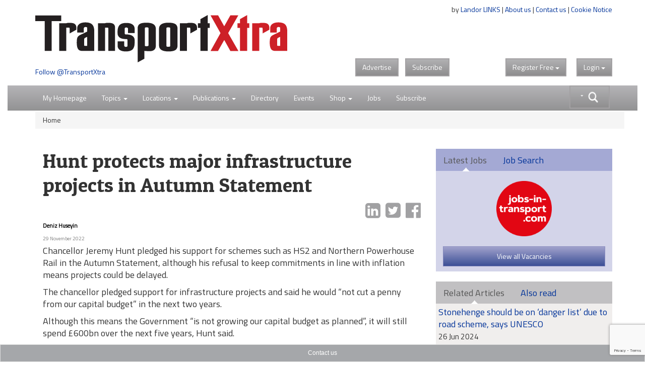

--- FILE ---
content_type: text/html;charset=UTF-8
request_url: https://www.transportxtra.com/publications/new-transit/news/72503/hunt-protects-major-infrastructure-projects-in-autumn-statement
body_size: 13801
content:
<!DOCTYPE HTML>
<html lang="en-GB">
<head>
	<title>
		Hunt protects major infrastructure projects in Autumn Statem 
	</title>
	<meta name="viewport" content="width=device-width, initial-scale=1">
	<meta http-equiv="cache-control" content="no-cache">
	<meta http-equiv="expires" content="0">
	<meta http-equiv="pragma" content="no-cache" >
	<meta http-equiv="X-UA-Compatible" content="IE=edge" >
	<link rel="shortcut icon" href="/images/logo/tx-icon.png">
	<link rel="apple-touch-icon" href="/images/apple-touch-icon.png" title="TransportXtra">
	
	
		<meta property="og:type" content="website" />
	
		<meta property="og:image" content="https://www.transportxtra.com/files/-m.jpg" />
		<meta property="og:image:type" content="image/jpeg" />
		<meta property="og:image:width" content="" />
		<meta property="og:image:height" content="" /> 
		<meta name="twitter:card" content="https://www.transportxtra.com/files/-m.jpg" /> 
	
	<meta name="twitter:card" content="summary_large_image" />
	
	<meta name="Description" content="Chancellor Jeremy Hunt pledged his support for schemes such as HS2 and Northern Powerhouse Rail in the Autumn Statement, although his refusal to keep commitment" />
	<meta property="og:description" content="Chancellor Jeremy Hunt pledged his support for schemes such as HS2 and Northern Powerhouse Rail in the Autumn Statement, although his refusal to keep commitment" />
    <meta name="twitter:description" content="Chancellor Jeremy Hunt pledged his support for schemes such as HS2 and Northern Powerhouse Rail in the Autumn Statement, although his refusal to keep commitment"> <meta name="Keywords" content="david brown, keith ludeman, go-ahead, go ahead, transport for london, peter hendy, tfl, centrewest" /> 
		<meta property="og:title" content="Hunt protects major infrastructure projects in Autumn Statem" />
		<meta name="twitter:title" content="Hunt protects major infrastructure projects in Autumn Statem">
	
	
	<meta property="og:url" content="https://www.transportxtra.com/publications/new-transit/news/72503/hunt-protects-major-infrastructure-projects-in-autumn-statement/" />
	
	<meta property="fb:app_id" content="391510774307622" />
	<link rel="canonical" href="https://www.transportxtra.com/publications/new-transit/news/72503/hunt-protects-major-infrastructure-projects-in-autumn-statement/" />
	<meta property="og:image:alt" content="https://www.transportxtra.com/images/logo/TransportXtra.png" />

	
		<meta name="twitter:creator" content="@TransportXtra" />
		<meta name="twitter:site" content="@TransportXtra" />
	
		<meta name="article:published_time" content="1669751520">
		<meta name="article:modified_time"  content="1669751520">
	
	
	<script src="/common/js/jquery-3.4.1.min.js" type="31f3b50c6debabedf52ae910-text/javascript"></script>
	<script src="/common/js/jquery-migrate-3.3.2.min.js" defer type="31f3b50c6debabedf52ae910-text/javascript"></script>
	<script src="/common/plugins/bootstrap/js/bootstrap.min.js?ver=1.3" defer type="31f3b50c6debabedf52ae910-text/javascript"></script>
	<script src="/common/js/fancybox/jquery.fancybox.pack.js" defer type="31f3b50c6debabedf52ae910-text/javascript"></script>
	<script src="/common/plugins/jquery-ui-1.12.1/jquery-ui.min.js" defer type="31f3b50c6debabedf52ae910-text/javascript"></script>
	<script src="/common/plugins/submenu/js/bootstrap-submenu.min.js" defer type="31f3b50c6debabedf52ae910-text/javascript"></script>
	
	
	<script type="application/ld+json">
		<!-- 239 -->
		{
		  "@context": "http://schema.org",
		  "@type": "Organization",
		  "url": "https://www.transportxtra.com",
		  "name": "TransportXtra",
		  "logo": "https://www.transportxtra.com/images/logo/transportXtra.png",
		  "sameAs": [
    			"https://www.facebook.com/transportxtra",
			    "https://www.linkedin.com/company/transportxtra?trk=company_name",
				"https://twitter.com/transportxtra"
			  ],
		  "contactPoint": {
		    "@type": "ContactPoint",
		    "telephone": "+442070917959",
		    "contactType": "Subscriptions, Magazines & Online Access Enquires"
		  }
		}
	</script>
	
		<script type="application/ld+json">
			{
				  "@context": "http://schema.org",
				  "@type": "NewsArticle",
				  "mainEntityOfPage": {
				    "@type": "WebPage",
				    "@id": "https://www.transportxtra.com/publications/new-transit/news/72503/hunt-protects-major-infrastructure-projects-in-autumn-statement/"
				  },
				  "headline": "Hunt protects major infrastructure projects in Autumn Statement",
				  
				   "datePublished": "2022-11-29T18:52:00+01:00",
				  "author": {
				    "@type": "Person",
				    "name": "Deniz Huseyin"
				  },
				   "publisher": {
				    "@type": "Organization",
				    "name": "TransportXtra",
				    "logo": {
				      "@type": "ImageObject",
				      "url": "https://www.transportxtra.com/images/logo/transportXtra.png"
				    }
				  },
				  "description": ""
				}
		</script>
	
	
	<script type="31f3b50c6debabedf52ae910-text/javascript">
		$(document).ready(function(){
			$('.thesearch').on('click', function () {
		  		$('#searchtextbox').attr('tabindex', 0);
				  setTimeout(function () { $('#searchtextbox').focus(); }, 10);//add this line
			});
			$('[data-submenu]').submenupicker();
			$(function(){
				$('#HomePageLink').click(function(e){
			    e.stopPropagation();
    			$("#login").dropdown('toggle');
			  });
			});
		});
		function statusChangeCallback(response) {
			if (response.status === 'connected') {
				document.getElementById('status').innerHTML = 'loggedin ';
			} else if (response.status === 'not_authorized') {
				document.getElementById('status').innerHTML = 'Please log ' +
				'into this app.';
			} else {
				document.getElementById('status').innerHTML = 'Please log ' +
				'into Facebook.';
			}
		}

		window.fbAsyncInit = function() {
			FB.init({
				appId   : '391510774307622',
				cookie  : true,
				oauth	  : true,
				status  : true,
				xfbml   : false,
				version : 'v4.0'
			});
		
			FB.Event.subscribe('auth.login', function(response) {
				window.location.reload();
			});
		};
	
		(function(d, s, id){
				var js, fjs = d.getElementsByTagName(s)[0];
				if (d.getElementById(id)) {return;}
				js = d.createElement(s); js.id = id;
				js.src = "//connect.facebook.net/en_US/sdk.js";
				//js.src="//connect.facebook.net/en_US/sdk/debug.js";
				fjs.parentNode.insertBefore(js, fjs);
			}(document, 'script', 'facebook-jssdk'));
		
		function login() {
			FB.login(function(response) {
			if (response.authResponse) {
				window.location.reload();
			} else {}
				}, {scope:'public_profile,email'});
		}
		
		function logout() {
			FB.getLoginStatus(function(response) {
				if (response.authResponse) {
				FB.logout(function(response) {
				window.location.assign("/?logout");
			});
				} else {
					window.location.reload();
			}
			});
		}
	</script>
	
	<script type="31f3b50c6debabedf52ae910-text/javascript">
	  $(function() {
	    function split( val ) {
	      return val.split( /,\s*/ );
	    }
	    function extractLast( term ) {
	      return split( term ).pop();
	    }
	    $( "#searchtextbox" )
	      .bind( "keydown", function( event ) {
	        if ( event.keyCode === $.ui.keyCode.TAB &&
	            $( this ).autocomplete( "instance" ).menu.active ) {
	          event.preventDefault();
	        }
	      })
	      .autocomplete({
	        source: function( request, response ) {
	          $.getJSON( "/common/form/search.cfm", {
	            term: extractLast( request.term )
	          }, response );
	        },
	        search: function() {
	          var term = extractLast( this.value );
	          if ( term.length < 3 ) {
	            return false;
	          }
	        },
	        focus: function() {
	          return false;
	        },
	        select: function( event, ui ) {
	          var terms = split( this.value );
	          terms.pop();
	          terms.push( ui.item.value );
	          terms.push( "" );
	          this.value = terms.join( "" );
			  event.stopPropagation();
	          return false;
	        }
	      });
	  });
	</script>
	
	<!-- Global site tag (gtag.js) - Google Analytics -->
	<script async src="https://www.googletagmanager.com/gtag/js?id=UA-337798-19" type="31f3b50c6debabedf52ae910-text/javascript"></script>
	<script type="31f3b50c6debabedf52ae910-text/javascript">
	  window.dataLayer = window.dataLayer || [];
	  function gtag(){dataLayer.push(arguments);}
	  gtag('js', new Date());
	
	  gtag('config', 'UA-337798-19');
	</script>

	
	<script type="31f3b50c6debabedf52ae910-text/javascript">
		 
		
		
		(function(w,d,s,l,i){w[l]=w[l]||[];w[l].push({'gtm.start':
			new Date().getTime(),event:'gtm.js'});var f=d.getElementsByTagName(s)[0],
			j=d.createElement(s),dl=l!='dataLayer'?'&l='+l:'';j.async=true;j.src=
			'https://www.googletagmanager.com/gtm.js?id='+i+dl;f.parentNode.insertBefore(j,f);
		})(window,document,'script','dataLayer','GTM-PLGQ35M');
		  
	</script>
	<script type="31f3b50c6debabedf52ae910-text/javascript">
		window.twttr = (function(d, s, id) {
		  var js, fjs = d.getElementsByTagName(s)[0],
		    t = window.twttr || {};
		  if (d.getElementById(id)) return t;
		  js = d.createElement(s);
		  js.id = id;
		  js.src = "https://platform.twitter.com/widgets.js";
		  fjs.parentNode.insertBefore(js, fjs);
		  t._e = [];
		  t.ready = function(f) {
		    t._e.push(f);
		  };
		  return t;
		}(document, "script", "twitter-wjs"));
	</script>
	<script src="https://www.google.com/recaptcha/api.js?render=6LdJVNEaAAAAAOu3qRS2pr0zqMsYXcZt_QUsekPp" type="31f3b50c6debabedf52ae910-text/javascript"></script>
	<!--[if lt IE 9]>
		 <script src="/common/js/html5shiv.min.js" type="text/javascript"></script>
		 <script src="/common/js/respond.min.js" type="text/javascript"></script>
	<![endif]-->
	<link href="//fonts.googleapis.com/css?family=Titillium+Web|Patua+One" rel="stylesheet" type="text/css">
	<link rel="STYLESHEET" type="text/css" href="/common/plugins/bootstrap/css/bootstrap.min.css">
	<link rel="STYLESHEET" type="text/css" href="/common/plugins/jquery-ui-1.12.1/jquery-ui.min.css">
	<link rel="STYLESHEET" type="text/css" href="/common/plugins/jquery-ui-1.11.4/jquery-ui.structure.min.css">
	<link rel="STYLESHEET" type="text/css" href="/common/css/transportxtra.css?ver=20181111">
	<link rel="STYLESHEET" type="text/css" href="/common/css/styles.css?ver=20181111">
	<link rel="STYLESHEET" type="text/css" href="/common/js/fancybox/jquery.fancybox.css">
	<link rel="STYLESHEET" type="text/css" href="/common/plugins/font-awesome/css/font-awesome.min.css">
	<link rel="STYLESHEET" type="text/css" href="/common/plugins/submenu/css/bootstrap-submenu.min.css">
</head>
<body class="tx-body">

<div class="container">
	<div class="row">
		<div class="col-xs-6">
			
					<a href="/topics/policy-planning/" title="TransportXtra"><img  src="/images/logo/transportXtra.png" class="img-responsive logo" alt="TransportXtra"></a>
				
				<a href="https://twitter.com/transportXtra" class="twitter-follow-button" data-show-count="true">Follow @TransportXtra</a>
			
			 
		</div>
		<div class="col-xs-6 right intro">
			<div class="about-text">
				by <a href="http://www.landor.co.uk/" target="_blank">Landor LINKS</a> | 
				<a href="/about_us/">About us</a> | 
				<a href="/contact_us/">Contact us</a> | 
				<a href="/cookie-notice/?infobox" class="infobox" >Cookie Notice</a><br /><br />
				<div class="banner">
					
				</div>
			</div>
				
				<div class="topButtons">
					<div class="btns">
						<a href="http://www.landor.co.uk/recruitment-and-advertising.html" target="_blank" class="btn btn-default btn-right-margin txdrop">Advertise</a>
						<a href="/shop/subscriptions/" class="btn btn-default txdrop">Subscribe</a>
					</div>
					<div class="dropdown" id="theLogin">
						
					<a id="login" class="btn btn-default txdrop" role="button" data-toggle="dropdown">Login <span class="caret"></span></a>
					<form id="loginform" role="form" method="post" class="dropdown-menu dropdown-menu-right login-form">
						<div class="clear">&nbsp;</div>
						<h3 class="regiAlert ">Thank you for registering. You will receive an email shortly with an activation link, before logging in, please click on this link to activate your account.</h3>
						<hr>
						<div class="social-links">
						<a href="javascript:login()" class="social-link"><img src="/images/icons/facebook-icon.png" class="social-img" alt="Register with Facebook"><div class="social-login">Login with Facebook</div></a><br>
						</div>
						<div class="social-links">
						<a href="/linkedin/?lireg" class="social-link"><img src="/images/icons/linkedin-icon.png" alt="Register with LinkedIn" class="social-img"><div class="social-login">Login with LinkedIn</div></a><br>
						</div>
						<div class="clear">&nbsp;</div>
						
						
						<div class="clear small-spacer">&nbsp;</div>
						<hr>
						<h3 class="small-h3">Login with your TransportXtra Account</h3>
						<div id="errorLoginMessage" class="white"></div>
						<div class="form-group form-spacer">
							<label for="loginemail" class="col-sm-12 white">Email Address</label>
								<div class="col-sm-12">
									<input id="loginemail" class="form-control" type="text" name="loginemail" size="30" maxlength="50" placeholder="email address">
								</div>
						</div>
						<div class="form-group form-spacer">
							<label for="loginpassword" class="col-sm-12 white">Password</label>
								<div class="col-sm-12">
									<input id="loginpassword" class="form-control" type="password" name="loginpassword" size="30" maxlength="50" placeholder="Password">
								</div>
						</div>
						<div class="spacer">&nbsp;</div>
						<div class="form-group form-spacer">
							<label class="col-sm-6">
								<a href="#" data-toggle="modal" data-target="#forgotPassword"	class="forgotten">Forgotten password?</a>
								
							</label>
								<div class="col-sm-6">			
									<input type="submit" class="btn btn-default txdrop btn-login" value="Login">			
								</div>
						</div>
						<input type="hidden" name="CurrentURL" value="/publications/new-transit/news/72503/hunt-protects-major-infrastructure-projects-in-autumn-statement/">
						<div class="login-activate">
							<hr>
							<p><strong>Already subscribed</strong>&nbsp;to&nbsp;<em>Local Transport Today</em> or <em>Parking Review</em></p>
							<p><a class="btn btn-default txdrop btn-login infobox" href="/ajax/ajax-forgot_password.cfm?special" >Activate online access</a></p>
						</div>
					</form>
					
					</div>
					<div class="dropdown regSpacer">
						
	 				<div id="fb-root"></div>
				
	
				<a id="register" class="btn btn-default txdrop" role="button" data-toggle="dropdown">Register<span class="hideFree"> Free </span><span class="caret"></span></a>
					<form id="registerform" method="post" class="dropdown-menu dropdown-menu-right register-form" role="menu" aria-labelledby="#register">
						<div class="clear">&nbsp;</div>
						<h3>Register for 2 weeks of free access to all articles & receive news email alerts</h3>
						<hr>
						
						<div class="social-links">
						<a href="javascript:login()" class="social-link"><img src="/images/icons/facebook-icon.png" class="social-img" alt="Register with Facebook"><div class="social-login">Register with Facebook</div></a><br>
						</div>
						
						<div class="social-links">
						<a href="/linkedin/?lireg" class="social-link"><img src="/images/icons/linkedin-icon.png" alt="Register with LinkedIn" class="social-img"><div class="social-login">Register with LinkedIn</div></a><br>
						</div>
						
						
						<div class="clear">&nbsp;</div>
						<hr>
						<h3 class="small-h3">Create a new TransportXtra Account</h3>
						
						<div class="clear">&nbsp;</div>
						<div id="errorMessage" class="white hidden"></div>
						<div class="form-group">
							<label for="FirstName" class="col-sm-12 white">First name</label>
								<div class="col-sm-12">
									<input id="FirstName" class="form-control" type="text" name="FirstName" size="30" maxlength="50" placeholder="First Name">
								</div>
						</div>
						<div class="form-group">
							<label for="LastName" class="col-sm-12 white">Last Name</label>
								<div class="col-sm-12">
									<input id="LastName" class="form-control" type="text" name="LastName" size="30" maxlength="50" placeholder="Last Name">
								</div>
						</div>
						<div class="form-group">
							<label for="Company" class="col-sm-12 white">Company name</label>
								<div class="col-sm-12">
									<input id="Company" class="form-control" type="text" name="Company" size="30" maxlength="50" placeholder="Company name">
								</div>
						</div>
						<div class="form-group">
							<label for="Email" class="col-sm-12 white">Email address</label>
								<div class="col-sm-12">
									<input id="Email" class="form-control" type="text" name="Email" size="30" maxlength="50" placeholder="Email address" autocomplete="off">
								</div>
						</div>
						<div class="form-group">
							<label for="password" class="col-sm-12 white">Password</label>
								<div class="col-sm-12">
									<input id="password" class="form-control" type="password" name="password" size="30" maxlength="50" placeholder="Password" autocomplete="off">
								</div>
						</div>			
						<div class="form-group">
							<label for="PasswordConfirm" class="col-sm-12 white">Confirm Password </label>
								<div class="col-sm-12">
									<input id="PasswordConfirm" class="form-control" type="password" name="PasswordConfirm" size="30" maxlength="50" placeholder="Confirm password">
								</div>
						</div>
						<div class="col-sm-12">
							<div class="col-sm-1">&nbsp;</div>
							<div class="col-sm-11">
								<div class="form-group" id="agreedbox">
									<div class="checkbox white">
									    <label>
									      <input type="checkbox" class="checkbox" name="Agree" value="1" id="AgreeBox" /> I agree to the <a href="/ajax/ajax-help.cfm?id=12" class="infobox">terms & conditions</a>
									    </label>
									</div>
								</div>
							</div>
						</div>
						<div class="form-group form-spacer">
							<label class="col-sm-8 control-label white">&nbsp;</label>
								<div class="col-sm-3">			
									<input type="submit" class="btn btn-default txdrop" value="Register">			
								</div>
						</div>
						<div class="spacer">&nbsp;</div>
						
						<div class="spacer">&nbsp;</div>
						<input type="hidden" name="CurrentURL" id="theURL" value="" />
						<input type="hidden" name="recaptchaToken" id="recaptchaToken" value="" />
						<input type="hidden" name="QuickRegister" value="1" />
						
					</form>
		
		
		
		
		
		
		
		
					</div>
					
					
				</div>
				<div id="fb-root"></div>
				
		</div>
	</div>
</div>
<div class="clear">&nbsp;</div>

<div>
	<div class="container-fluid">
		
<nav class="navbar navbar-default navbar-lower" role="navigation" id="secnav">
	<div class="container">
		<div class="navbar-header">
			<button type="button" class="navbar-toggle pull-left" data-toggle="collapse" data-target="#mobileDrop">
				<span class="sr-only">Toggle navigation</span>
				<span class="icon-bar"></span>
				<span class="icon-bar"></span>
				<span class="icon-bar"></span>
			</button>
		</div>
		
			<form action="/search/" class="input-group thesearch form-horizontal" id="adv-search" role="form">
				<div class="mainsearch">&nbsp;</div>
				<div class="input-group-btn searchgroup">
					<div class="btn-group" role="group">
						<div id="AdvancedSearch" class="dropdown dropdown-lg">
							<button type="button" id="advSearchBut" class="btn btn-default dropdown-toggle txdrop seachadv" data-toggle="dropdown" aria-expanded="false"><img src="/images/icons/search-caret.png" class="img-responsive searchbtn"></button>
							<div class="dropdown-menu dropdown-menu-right" role="menu">
								<div class="form-group">
									<label for="contain">All these words</label>
									<input class="form-control" type="text" name="searchgen" id="searchgen"  placeholder="eg: smart travel" />
								</div>
								<div class="form-group">
									<label for="contain">This exact word or phrase</label>
									<input class="form-control" type="text" name="searchExact" id="searchExact"  placeholder='eg: "smart travel"' />
								</div>
								
								<div class="form-group">
									<label for="contain">none of these words</label>
									<input class="form-control" type="text" name="searchNone" id="searchNone"  placeholder='eg: -smart -"smart travel"' />
								</div>
								<div class="form-group">
									<label for="filter">Order by</label>
									<select class="form-control" name="seorderby" id="seorderby">
										<option value="0" >Most Recent First</option>
										<option value="1" >Oldest First</option>
										<option value="2" >Relevance</option>
										<option value="3" >Length</option>
									</select>
								</div>
								<button type="submit" class="btn btn-primary txdrop pull-right">Search</button>
							</div>
						</div>
					</div>
				</div>
			</form>
		
		<div class="collapse navbar-collapse" id="mobileDrop">
			<ul class="nav navbar-nav navbar-second">
				<li class="divider-vertical"></li>
				<li class="dropdown "><a href="javascript:void(0);" id="HomePageLink" >My Homepage</a></li>
				<li class="divider-vertical"></li>
				<li class="dropdown ">
					<a href="#" class="dropdown-toggle" data-toggle="dropdown">Topics <span class="caret"></span></a>
					<ul class="dropdown-menu dropdown-tx" role="menu">
					
							<li><a href="/topics/policy-planning/"><span class="nav-color1">&nbsp;&nbsp;&nbsp;</span>Policy & Planning</a></li>
						
							<li><a href="/topics/highways-infrastructure/"><span class="nav-color2">&nbsp;&nbsp;&nbsp;</span>Highways & Infrastructure</a></li>
						
							<li><a href="/topics/parking-enforcement/"><span class="nav-color3">&nbsp;&nbsp;&nbsp;</span>Parking & Enforcement</a></li>
						
							<li><a href="/topics/passenger-transport/"><span class="nav-color4">&nbsp;&nbsp;&nbsp;</span>Passenger Transport</a></li>
						
							<li><a href="/topics/cycling-walking/"><span class="nav-color5">&nbsp;&nbsp;&nbsp;</span>Cycling & Walking</a></li>
						
							<li><a href="/topics/data-modelling/"><span class="nav-color6">&nbsp;&nbsp;&nbsp;</span>Data & Modelling</a></li>
						
							<li><a href="/topics/energy-technology/"><span class="nav-color7">&nbsp;&nbsp;&nbsp;</span>Energy & Technology</a></li>
						
							<li><a href="/topics/urban-development/"><span class="nav-color8">&nbsp;&nbsp;&nbsp;</span>Urban Development</a></li>
						
							<li><a href="/topics/business/"><span class="nav-color18">&nbsp;&nbsp;&nbsp;</span>Business & Finance</a></li>
						
					</ul>
				</li>
				<li class="divider-vertical"></li>
				<li class="dropdown ">
					<a href="#" class="dropdown-toggle" data-toggle="dropdown">Locations <span class="caret"></span></a>
					<ul class="dropdown-menu dropdown-tx" role="menu">
					
							<li><a href="/location/london/"><span class="nav-color9">&nbsp;&nbsp;&nbsp;</span>London</a></li>
						
							<li><a href="/location/southern-england/"><span class="nav-color10">&nbsp;&nbsp;&nbsp;</span>Southern England</a></li>
						
							<li><a href="/location/midlands/"><span class="nav-color11">&nbsp;&nbsp;&nbsp;</span>Midlands</a></li>
						
							<li><a href="/location/northern-england/"><span class="nav-color12">&nbsp;&nbsp;&nbsp;</span>Northern England</a></li>
						
							<li><a href="/location/scotland/"><span class="nav-color13">&nbsp;&nbsp;&nbsp;</span>Scotland</a></li>
						
							<li><a href="/location/wales/"><span class="nav-color14">&nbsp;&nbsp;&nbsp;</span>Wales</a></li>
						
							<li><a href="/location/ireland/"><span class="nav-color15">&nbsp;&nbsp;&nbsp;</span>Ireland</a></li>
						
							<li><a href="/location/europe/"><span class="nav-color16">&nbsp;&nbsp;&nbsp;</span>Europe</a></li>
						
							<li><a href="/location/international/"><span class="nav-color17">&nbsp;&nbsp;&nbsp;</span>International</a></li>
						
					</ul>
				</li>
				<li class="divider-vertical"></li>
				<li id="part-sml" class="dropdown ">
					<a href="#" class="dropdown-toggle" data-toggle="dropdown">Publications <span class="caret"></span></a>
					<ul class="dropdown-menu dropdown-tx" role="menu">
						
						<li class="dropdown">
							<a href="#" class="dropdown-toggle" data-toggle="dropdown" role="button" aria-expanded="false">Local Transport Today <span class="caret"></span></a>
							<ul class="dropdown-menu dropdown-tx-tert" role="menu">
								
									<li><a href="/publications/local-transport-today/News">News</a></li>
								
									<li><a href="/publications/local-transport-today/Comment">Comment</a></li>
								
									<li><a href="/publications/local-transport-today/Features">Features</a></li>
								
									<li><a href="/publications/local-transport-today/Supplements">Supplements</a></li>
								
									<li><a href="/publications/local-transport-today/People">People</a></li>
								
								<li><a href="/publications/local-transport-today/jobs">Jobs</a></li>
							</ul>
						</li>
						<li class="dropdown">
							<a href="#" class="dropdown-toggle" data-toggle="dropdown" role="button" aria-expanded="false">Parking Review <span class="caret"></span></a>
							<ul class="dropdown-menu dropdown-tx-tert" role="menu">
								
									<li><a href="/publications/parking-review/News">News</a></li>
								
									<li><a href="/publications/parking-review/Features">Features</a></li>
								
									<li><a href="/publications/parking-review/Opinion">Opinion</a></li>
								
									<li><a href="/publications/parking-review/Products-&-Services">Products & Services</a></li>
								
								<li><a href="/publications/parking-review/jobs">Jobs</a></li>
							</ul>
						</li>
						<li class="dropdown">
							<a href="#" class="dropdown-toggle" data-toggle="dropdown" role="button" aria-expanded="false">EVolution <span class="caret"></span></a>
							<ul class="dropdown-menu dropdown-tx-tert" role="menu">
								
									<li><a href="/publications/evolution/News">News</a></li>
								
									<li><a href="/publications/evolution/Features">Features</a></li>
								
									<li><a href="/publications/evolution/Opinion">Opinion</a></li>
								
									<li><a href="/publications/evolution/Products-&-Services">Products & Services</a></li>
								
								<li><a href="/publications/evolution/jobs">Jobs</a></li>
							</ul>
						</li>
						<li class="dropdown">
							<a href="#" class="dropdown-toggle" data-toggle="dropdown" role="button" aria-expanded="false">RUDI <span class="caret"></span></a>
							<ul class="dropdown-menu dropdown-tx-tert" role="menu">
							
								<li><a href="/rudi/News">News</a></li>
							
								<li><a href="/rudi/Publications">Publications</a></li>
							
								<li><a href="/rudi/Intelligence-Education">Intelligence Education</a></li>
							
								<li><a href="/rudi/Multimedia">Multimedia</a></li>
							
							</ul>
						</li> 
					</ul>
				</li>
				<li id="part-pubs" class="dropdown ">
					<a href="#" class="dropdown-toggle" data-toggle="dropdown">Publications <span class="caret"></span></a>
						<div class="dropdown-menu publications" role="menu">
							<div class="part-ltt">
								<div class="part-logo"><a href="/publications/local-transport-today/home/" title="Local Transport Today"><img src="/images/logo/local-transport-today-sml.png" height="40" alt="Local Transport Today"></a></div>
								<div class="part-text">
									<p><strong>Local Transport Today</strong> is the authoritative, independent journal for transport decision makers. Analysis, Comment & News on Transport Policy, Planning, Finance and Delivery since 1989.</p>
								</div>
								<ul class="nav navbar-nav navbar-default part-nav">
									<li class="divider-vertical"><a href="/publications/local-transport-today/home/">View Latest</a></li>
									<li><a href="/shop/subscriptions/?id=49">Subscribe</a></li>
								</ul>
							</div>
							<div class="part-pr">
								<div class="part-logo"><a href="/publications/parking-review/home/"><img src="/images/logo/parking-review-sml.png" height="40" alt=""></a></div>
								<div class="part-text">
									<p>Monthly journal Parking Review has been the definitive source of news and intelligence on the UK and international public and private parking sectors since 1989.</p>
								</div>
								<ul class="nav navbar-nav navbar-default part-nav">
									<li class="divider-vertical"><a href="/publications/parking-review/home/">View Latest</a></li>
									<li><a href="/shop/subscriptions/?id=51">Subscribe</a></li>
								</ul>
							</div>
							<div class="part-evo">
								<div class="part-logo"><a href="/publications/evolution/home/"><img src="/images/logo/evolution-sml.png" height="40" alt=""></a></div>
								<div class="part-text">
									<p>EVolution is the space for people and organisations providing charging infrastructure and services enabling the transition to zero emission transport.</p>
								</div>
								<ul class="nav navbar-nav navbar-default part-nav">
									<li class="divider-vertical"><a href="/publications/evolution/home/">View Latest</a></li>
									
								</ul>
							</div>
							<div class="part-rudi">
								<div class="part-logo"><a href="http://www.rudi.net" target="_blank"><img src="/images/logo/rudi.net.png" height="40" alt=""></a></div>
								<div class="part-text">
									<p>RUDI: An independent unbiased service, the Resource for Urban Development International (RUDI) is the largest web resource dedicated to urban design and placemaking.</p>
								</div>
								<ul class="nav navbar-nav navbar-default part-nav">
									<li class="divider-vertical"><a href="/rudi/news/">View RUDI</a></li>
									<li><a href="/shop/subscriptions/?id=52">Subscribe</a></li>
								</ul>
							</div>
							<div class="main">
								<div class="part-tx-logo"><img src="/images/logo/transportXtra-grey.png" alt="TransportXtra" class="smllogotx"></div>
								<div class="part-tx-txt">TransportXtra features news, opinion and analysis from the UK transport policy & planning; passenger transport; urban development & parking industries.</div>
								<div class="part-tx-but"><a href="/shop/subscriptions/?id=52"><button type="button" class="btn btn-success txdrop">Online only <br>subscription</button></a></div>
							</div>
						</div>
				</li>
				<li class="divider-vertical"></li>
				<li><a href="/directory/">Directory</a></li>
				<li class="divider-vertical"></li>
				<li><a href="/tx-events/">Events</a></li>
				<li class="divider-vertical"></li>
				<li class="dropdown ">
					<a href="#" class="dropdown-toggle" data-toggle="dropdown">Shop <span class="caret"></span></a>
					<ul class="dropdown-menu dropdown-tx" role="menu">
						<li><a href="/shop/subscriptions/">Subscriptions</a></li>
						<li><a href="/shop/events-conferences/">Events / Conferences</a></li>
						<li><a href="/shop/books/">Books</a></li>
						<li><a href="/shop/documents-reports/">Documents/Reports</a></li>
					</ul>
				</li>
				<li class="divider-vertical"></li>
				<li><a href="https://www.jobs-in-transport.com" target="_blank">Jobs</a></li>
				<li class="divider-vertical"></li>
				
				<li class="divider-vertical"></li>
				<li><a href="/shop/subscriptions/">Subscribe</a></li>
			</ul>
		</div>
	</div>
</nav>


	</div>
	<div class="modal fade" id="expiredModel" tabindex="-1" role="dialog" aria-labelledby="myModalLabel">
	  <div class="modal-dialog" role="document">
	    <div class="modal-content">
	      <div class="modal-header">
	        <button type="button" class="close" data-dismiss="modal" aria-label="Close"><span aria-hidden="true">&times;</span></button>
	        <h4 class="modal-title" id="myModalLabel">Your Free 2 week Trial of TransportXtra has now finished.</h4>
	      </div>
	      <div class="modal-body">
	        <p>Your Free 2 week Trial of TransportXtra has now finished. You will continue to receive the latest news alerts as specified in your <a href="/account-settings/email-preferences/">email preferences</a>.</p>
			<p>To continue reading articles in full, and stay up to date with the latest industry intelligence: <a href="/shop/subscriptions/">subscribe today</a></p>
			<p>&nbsp;</p>
	      </div>
	      
	    </div>
	  </div>
	</div>	
</div>
<div class="clear"></div>

<div class="container">




<ol class="breadcrumb">
	<li>Home</li>
	
</ol>

		<div class="container story-page ">
			<div class="row">
				<div class="col-xs-12 col-sm-12 col-md-8">
						<div class="titillium">
							<h1 class="major-heading ">Hunt protects major infrastructure projects in Autumn Statement</h1>
							

							<a href="#" class="float-right ml-5" onclick="if (!window.__cfRLUnblockHandlers) return false; window.open('https://www.facebook.com/sharer/sharer.php?u='+encodeURIComponent('http://www.transportxtra.com/publications/new-transit/news/72503/hunt-protects-major-infrastructure-projects-in-autumn-statement'),'facebook-share-dialog','width=626,height=436'); return false;" target="_blank" data-cf-modified-31f3b50c6debabedf52ae910-=""><span class="fa fa-facebook-official  fa-share"></span></a>
							<a  class="float-right ml-5" href="https://twitter.com/share?url=http%3A%2F%2Fwww%2Etransportxtra%2Ecom%2Fpublications%2Fnew%2Dtransit%2Fnews%2F72503%2Fhunt%2Dprotects%2Dmajor%2Dinfrastructure%2Dprojects%2Din%2Dautumn%2Dstatement" target="_blank"><span class="fa fa-twitter-square fa-share"></span></a>
							<a  class="float-right ml-5" href="https://www.linkedin.com/cws/share?url=http%3A%2F%2Fwww%2Etransportxtra%2Ecom%2Fpublications%2Fnew%2Dtransit%2Fnews%2F72503%2Fhunt%2Dprotects%2Dmajor%2Dinfrastructure%2Dprojects%2Din%2Dautumn%2Dstatement" target="_blank"><span class="fa fa-linkedin-square fa-share"></span></a>
							<div class="author">Deniz Huseyin</div>
							<div class="thedate">29 November 2022</div>
							
														
						
							
							
							
							<div class="clear">&nbsp;</div>
							<p>Chancellor Jeremy Hunt pledged his support for schemes such as HS2 and Northern Powerhouse Rail in the Autumn Statement, although his refusal to keep commitments in line with inflation means projects could be delayed.</p>
<p>The chancellor pledged support for infrastructure projects and said he would &ldquo;not cut a penny from our capital budget&rdquo; in the next two years.&nbsp;</p>
<p>Although this means the Government &ldquo;is not growing our capital budget as planned&rdquo;, it will still spend &pound;600bn over the next five years, Hunt said.</p>
<p>The chancellor maintained commitments to delivering the &ldquo;core&rdquo; Northern Powerhouse Rail scheme, the High Speed Rail 2 link to Manchester and to the Sizewell C nuclear power plant.</p>
<p>Northern Powerhouse Partnership chief executive Henri Murison welcomed the news that HS2 would not be scrapped but said there was no mention of a commitment made in the Integrated Rail Plan of a study on running HS2 trains to Leeds.</p>
<p>He said the Government was &ldquo;selling the North short&rdquo; by not committing to the full Northern Powerhouse Rail plan. The core scheme involves a new high speed line and upgrades of existing lines to electrify routes between Warrington, Manchester and York. The full proposal incorporated extensions to Bradford and Hull.</p>
<p>Campaigners criticised Hunt failing to scrap flagship road infrastructure projects such as the Lower Thames Crossing and the Stonehenge Tunnel.</p>
<p>Chris Todd, Director of Transport Action Network said: &ldquo;Jeremy Hunt has spurned a golden opportunity to ease the pain of millions of people around the country in order to continue with the Government&rsquo;s vanity road building programme. Many of the roads will cost more than they will ever deliver in economic benefit. They make no economic sense at all, while also helping speed us along the road to climate breakdown.</p>
<p>&ldquo;Some like the deeply unpopular Lower Thames Crossing and the Stonehenge Tunnel threaten both the economy and people&rsquo;s quality of life and should be scrapped. They will undermine our ability to meet the deeply challenging climate targets that the Government says it is committed to. Rather than address these concerns, the Government&rsquo;s response is to strip away environmental protections and speed up building these damaging schemes.&rdquo;</p>
<p></p>
								
								
								<div class="clear"></div>
							 
						</div>
				</div>
				<div class="col-xs-12 col-sm-12 col-md-4">

				
					
					<div class="jobs-advert-tabs">
						<ul class="nav nav-tabs jobs-advert-tab" role="tablist">
							<li class="active"><a href="#latestjobs" role="tab" data-toggle="tab">Latest Jobs</a></li>
							<li><a href="#searchjobs" role="tab" data-toggle="tab">Job Search</a></li>
						</ul>
						<div class="tab-content jobs-advert-content">
							<a href="http://www.jobs-in-transport.com/"><img src="/images/jobs-in-transport-logo.png" style="width:150px;" class="img-responsive jobs-advert-logo"></a>
							<div class="tab-pane active" id="latestjobs">
								
								<a href="https://www.jobs-in-transport.com/jobs/" target="_blank"><div class="blue-button">View all Vacancies</div></a>
							</div>
							
							<div class="tab-pane " id="searchjobs">
								<div class="col-sm-12">
									<div class="form-group">
										<select class="form-control" id="jscid"><option value="/jobs/" selected>All disciplines</option><option value="/jobs/active-travel-jobs/">Active Travel</option><option value="/jobs/bus-jobs/">Bus</option><option value="/jobs/engineering-jobs/">Engineering</option><option value="/jobs/environmental-jobs/">Environmental</option><option value="/jobs/graduate-jobs/">Graduate</option><option value="/jobs/highways-and-traffic-jobs/">Highways &amp; Traffic</option><option value="/jobs/intelligent-mobility-jobs/">Intelligent Mobility</option><option value="/jobs/modelling-jobs/">Modelling</option><option value="/jobs/parking-jobs/">Parking</option><option value="/jobs/project-management-jobs/">Project Management</option><option value="/jobs/rail-jobs/">Rail</option><option value="/jobs/technician-jobs/">Technician</option><option value="/jobs/transport-economics-jobs/">Transport Economics</option><option value="/jobs/transport-leaders-jobs/">Transport Leaders</option><option value="/jobs/transport-technology-jobs/">Transport Technology</option><option value="/jobs/transportation-planning-jobs/">Transportation Planning</option><option value="/jobs/travel-planning-jobs/">Travel Planning</option><option value="/jobs/urban-design-jobs/">Urban Design</option></select>
									</div>
									<div class="form-group">
										<select class="form-control" id="jslid"><option value="" selected>Everywhere</option><option value="uk">UK</option><option value="greater_london"> &nbsp; &nbsp; Greater London</option><option value="southeast_england"> &nbsp; &nbsp; Southeast England</option><option value="southwest_england"> &nbsp; &nbsp; Southwest England</option><option value="west_midlands"> &nbsp; &nbsp; West Midlands</option><option value="east_midlands"> &nbsp; &nbsp; East Midlands</option><option value="east_of_england"> &nbsp; &nbsp; East of England</option><option value="northeast_england"> &nbsp; &nbsp; Northeast England</option><option value="northwest_england"> &nbsp; &nbsp; Northwest England</option><option value="yorkshire_and_humber"> &nbsp; &nbsp; Yorkshire &amp; Humber</option><option value="northern_ireland"> &nbsp; &nbsp; Northern Ireland</option><option value="scotland"> &nbsp; &nbsp; Scotland</option><option value="wales"> &nbsp; &nbsp; Wales</option><option value="mobile_grade"> &nbsp; &nbsp; Mobile Grade</option><option value="europe">Europe</option><option value="france"> &nbsp; &nbsp; France</option><option value="germany"> &nbsp; &nbsp; Germany</option><option value="ireland"> &nbsp; &nbsp; Ireland</option><option value="rest_of_europe"> &nbsp; &nbsp; Rest of Europe</option><option value="international">International</option><option value="asia"> &nbsp; &nbsp; Asia</option><option value="australasia"> &nbsp; &nbsp; Australasia</option><option value="rest_of_world"> &nbsp; &nbsp; Rest of World</option></select>
									</div>
									<div class="clear">&nbsp;</div>
									<a href="##" onClick="if (!window.__cfRLUnblockHandlers) return false; searchJobs(); return false;" data-cf-modified-31f3b50c6debabedf52ae910-=""><div class="blue-button">Search</div></a>
									<div class="clear">&nbsp;</div>
								</div>
							</div>
							
							
						</div>
					</div>
						
				
				
				<div class="clear">&nbsp;</div>
				
        		
				
				
				
				
				<div class="tx-tabs-all">
					<ul class="nav nav-tabs tx-tabs" role="tablist">
						<li class="active"><a href="#related-articles" role="tab" data-toggle="tab">Related Articles</a></li>
						<li><a href="#also-read" role="tab" data-toggle="tab">Also read</a></li>
					</ul>
					<div class="tab-content">
						<div class="tab-pane active" id="related-articles">
							<ul>
								<li class="tab-articles-main ltt"><a href="/publications/new-transit/news/76183/stonehenge-should-be-on-danger-list-due-to-road-scheme-says-unesco" title="Read more about Stonehenge should be on ‘danger list’ due to road scheme, says UNESCO">Stonehenge should be on ‘danger list’ due to road scheme, says UNESCO</a> 
									<br><small>26 Jun 2024</small></li><li class="tab-articles-main ltt"><a href="/publications/new-transit/news/75327/hs2-burnham-and-street-working-with-arup-on-northern-leg-rescue-plan" title="Read more about HS2: Burnham and Street working with Arup on northern leg rescue plan">HS2: Burnham and Street working with Arup on northern leg rescue plan</a> 
									<br><small>21 Feb 2024</small></li><li class="tab-articles-main ltt"><a href="/publications/new-transit/news/75233/ministers-get-warmer-on-burnham-street-hs2-north-rescue-plans" title="Read more about Ministers get warmer on Burnham/Street HS2 North rescue plans">Ministers get warmer on Burnham/Street HS2 North rescue plans</a> 
									<br><small>8 Feb 2024</small></li><li class="tab-articles-main ltt"><a href="/publications/new-transit/news/75145/hs2-chief-sticks-by-65bn-total-for-delivering-london-birmingham-line" title="Read more about HS2 chief sticks by £65bn total for delivering London-Birmingham line">HS2 chief sticks by £65bn total for delivering London-Birmingham line</a> 
									<br><small>25 Jan 2024</small></li><li class="tab-articles-main ltt"><a href="/publications/new-transit/news/75144/cost-implications-of-cutting-hs2-rolling-stock-order-under-consideration" title="Read more about Cost implications of cutting HS2 rolling stock order under consideration">Cost implications of cutting HS2 rolling stock order under consideration</a> 
									<br><small>25 Jan 2024</small></li><li class="tab-articles-main ltt"><a href="/publications/new-transit/news/75143/local-trains-may-use-over-large-hs2-curzon-street-station" title="Read more about Local trains may use ‘over-large’ HS2 Curzon Street station">Local trains may use ‘over-large’ HS2 Curzon Street station</a> 
									<br><small>25 Jan 2024</small></li><li class="tab-articles-main ltt"><a href="/publications/new-transit/news/75142/hs2-ltd-pushed-even-further-out-of-the-euston-picture" title="Read more about HS2 Ltd pushed even further out of the Euston picture">HS2 Ltd pushed even further out of the Euston picture</a> 
									<br><small>25 Jan 2024</small></li><li class="tab-articles-main ltt"><a href="/publications/new-transit/news/74870/hendy-says-absence-of-private-funding-for-hs2--disgrace-" title="Read more about Hendy says absence of private funding for HS2  'disgrace'">Hendy says absence of private funding for HS2  'disgrace'</a> 
									<br><small>15 Dec 2023</small></li><li class="tab-articles-main ltt"><a href="/publications/new-transit/news/74500/network-north-the-great-train-robbery" title="Read more about Network North: The Great Train Robbery">Network North: The Great Train Robbery</a> 
									<br><small>17 Oct 2023</small></li><li class="tab-articles-main ltt"><a href="/publications/new-transit/news/74430/sunak-promises-36bn-for-transport-schemes-as-hs2-axed" title="Read more about Sunak promises £36bn for transport schemes as HS2 axed">Sunak promises £36bn for transport schemes as HS2 axed</a> 
									<br><small>4 Oct 2023</small></li> 
							</ul>
						</div>
						<div class="tab-pane" id="also-read">
							<ul>
								
									<li>Sorry, there are no results</li>
								
							</ul>
						</div>
					
					</div>
				</div>
				<div class="spacer">&nbsp;</div>
				
				
				
			
		</div>
				
				
			</div>
			
			
			
		</div>
	
	
	
	<div class="modal fade" id="tellAfriendModal" tabindex="-1" role="dialog" aria-labelledby="myModalLabel">
	<div class="modal-dialog" role="document">
		<div class="modal-content">
		<form method="post" id="emailToFriend" class="theForm form-horizontal">
			
			<div class="modal-header">
				<button type="button" class="close" data-dismiss="modal" aria-label="Close"><span aria-hidden="true">&times;</span></button>
				<h4 class="modal-title" id="myModalLabel">Email this article to a friend</h4>
			</div>
			<div class="modal-body">
				
				<p>Please enter your friends/colleagues name &amp; email address below. (Company name is optional)</p>
				<p>&nbsp;</p>
				<div class="ErrorMessage"></div>
				<p>&nbsp;</p>
					<div class="form-group">
						<label for="FirstName" class="col-sm-4 control-label">First name<b>*</b></label>
						<div class="col-sm-8"><input id="FirstName" type="text" name="FirstName" value="" size="20" tabindex="1" class="form-control" /></div>
					</div>
					<div class="form-group">
						<label for="LastName" class="col-sm-4 control-label">Last name<b>*</b></label>
						<div class="col-sm-8"><input id="LastName" type="text" name="LastName" value="" size="20" tabindex="2" class="form-control" /></div>
					</div>
					<div class="form-group">
						<label for="Email" class="col-sm-4 control-label">Email address<b>*</b></label>
						<div class="col-sm-8"><input id="Email" type="text" name="Email" value="" size="20" tabindex="3" class="form-control" /></div>
					</div>
					<div class="form-group">
						<label for="Company" class="col-sm-4 control-label">Company</label>
						<div class="col-sm-8"><input id="Company" type="text" name="Company" value="" size="20" tabindex="4" class="form-control" /></div>
					</div>
					<div class="clear"></div>
					<div class="row">
						<div class="col-sm-10 col-sm-offset-2"><small><b>*</b> required</small></div>
					</div>
					<div class="clear"></div> 
				
				
			</div>
			<div class="modal-footer">
				<button type="submit" class="btn btn-primary">Send</button>
			</div>
		</div>
		</form>
	</div>
</div>
	
	
<script type="31f3b50c6debabedf52ae910-text/javascript">
$(document).ready(function() {
	 $("#emailToFriend").submit(function () { 
	 	var flag = true; 

	 	if ($('#FirstName').val() === "") {
			$('#FirstName').addClass( "regerror" );
			var flag = false;
		} else {
			$('#FirstName').removeClass( "regerror" );
		}
		
		if ($('#LastName').val() === "") {
			$('#LastName').addClass( "regerror" );
			var flag = false;
		} else {
			$('#LastName').removeClass( "regerror" );
		}
		
		if ($('#Email').val() === "") {
			$('#Email').addClass( "regerror" );
			var flag = false;
		//} else if (!isValidEmailAddress( $('#Email').val() ) ){
		//	$('#Email').addClass( "regerror" );
		//	var flag = false;
		} else {
			$('#Email').removeClass( "regerror" );
		}

		if (flag == false) {
			return false;
		}
		
		$.ajax({
		            type: "POST",
		            url: "/common/form/email-friend.cfm",
		            data: $("#emailToFriend").serialize(),
		            success: function (data) {
						var dataReturn = jQuery.parseJSON(data);
						if(dataReturn.TheError == "success"){
								$('#tellAfriendModal').hide();						
								location.reload();
				            } else { 
								if (dataReturn.TheError == "NotAdded") {
									$('#Email').addClass( "regerror" );
									$("#ErrorMessage").html(dataReturn.TheErrorMsg);
								}
									return false;
				            }
		            },
		            error: function () {
		                alert("failure");
		            }
		        });	
		        return false;
	 	});
		
	});	

</script>	
	
	


</div>

<hr>
<div class="panel-group" id="accordion">
  <div class="panel panel-default">
    <div class="panel-heading">
      <h4 class="panel-title">
        <a data-toggle="collapse" data-parent="#accordion" href="#collapseOne"> Contact us</a>
      </h4>
    </div>
    <div id="collapseOne" class="panel-collapse collapse">
      <div class="panel-body">
      <div class="container">
		<div class="col-sm-3 centered">
				<ul class="social-icons">
                    <li><a href="https://www.facebook.com/transportxtra" data-original-title="Facebook" class="social_facebook" target="_blank" rel="noopener"></a></li>
                    <li><a href="https://twitter.com/transportxtra" data-original-title="Twitter" class="social_twitter" target="_blank" rel="noopener"></a></li>
                    
                    <li><a href="https://www.linkedin.com/company/transportxtra?trk=company_name" data-original-title="Linkedin" class="social_linkedin" target="_blank" rel="noopener"></a></li>
                </ul>
		</div>
		<div class="col-sm-6 centered">
				<p>TransportXtra is part of <a href="http://www.landor.co.uk/" target="_blank" rel="noopener">Landor LINKS</a></p>
				<p><a href="http://www.landor.co.uk/" target="_blank" rel="noopener"><img src="/images/logo/landor-links-logo.png" class="img-responsive landor-logo" alt="landor links"></a></p>
				<p>&copy; 2026 TransportXtra | Landor LINKS Ltd | All Rights Reserved</p>
				<p><strong>Subscriptions, Magazines & Online Access Enquires </strong><br>
				<a href="/help/frequently-asked-questions/?infobox" class="infobox">[Frequently Asked Questions]</a> <br>
				Email: <a href="mailto:subs.ltt@landor.co.uk">subs.ltt@landor.co.uk</a> | Tel: +44 (0) 20 7091 7959<br><br>
				<strong>Shop & Accounts Enquires</strong><br>
				Email: <a href="mailto:accounts@landor.co.uk">accounts@landor.co.uk</a> | Tel: +44 (0) 20 7091 7855<br><br>
				
				<strong>Advertising Sales & Recruitment Enquires</strong><br>
				Email: <a href="mailto:daniel@landor.co.uk">daniel@landor.co.uk</a> | Tel: +44 (0) 20 7091 7861<br><br>
				
				<strong>Events & Conference Enquires</strong><br>
				Email: <a href="mailto:conferences@landor.co.uk">conferences@landor.co.uk</a> | Tel: +44 (0) 20 7091 7865<br><br>
				
				<strong>Press Releases & Editorial Enquires</strong><br>
				Email: <a href="mailto:info@transportxtra.com">info@transportxtra.com</a> | Tel: +44 (0) 20 7091 7875<br><br>
				</p>
				
				<p><a href="http://landor.co.uk/policy.html" target="_blank">Privacy Policy</a> | <a href="http://landor.co.uk/terms.html" target="_blank" rel="noopener">Terms and Conditions</a> | <a href="http://www.landor.co.uk/recruitment-and-advertising.html" target="_blank" rel="noopener">Advertise</a></p>
				<p><a href="https://www.brainiacmedia.net/web-design-london/" title="Web design London" target="blank" rel="noopener">Web design london</a> by Brainiac Media 2020</p>
		</div>		
		<div class="col-sm-3">&nbsp;</div>
		</div>
      </div>
    </div>
  </div>
</div>
<noscript><iframe src="https://www.googletagmanager.com/ns.html?id=GTM-PLGQ35M" height="0" width="0" style="display:none;visibility:hidden"></iframe></noscript>




	
	<script src="/common/js/javascript.js?ver=1.3" type="31f3b50c6debabedf52ae910-text/javascript"></script>
	<script src="/common/js/admin.js?ver=1.3" type="31f3b50c6debabedf52ae910-text/javascript"></script>
	<script src="/editor/js/tinymce/tinymce.min.js?ver=1.3" type="31f3b50c6debabedf52ae910-text/javascript"></script>
	<script src="/editor/js/tinymce/jquery.tinymce.min.js?ver=1.3" type="31f3b50c6debabedf52ae910-text/javascript"></script>
	<script src="/common/js/tx-js.js?ver=1.4" type="31f3b50c6debabedf52ae910-text/javascript"></script>
	
		<script type="31f3b50c6debabedf52ae910-text/javascript">
			$(document).ready(function(){
				$(window).scroll(function(){
					var nocache = new Date().getTime(); 
				    if($(window).scrollTop() == $(document).height() - $(window).height())
				    {   $('div#loadmoreajaxloader').show();
						$.ajaxSetup({
							cache: false
						});
				        $.ajax({
							
								url: "/includes/getPubStories.cfm?TheLinkURL=&thepageID=74&issue=517&pubid=6&cache=" + nocache,	
							
								cache: false,
								success: function(html){
						            if(html)
							            {	$("#postswrapper").append(html);
				    			            $('div#loadmoreajaxloader').hide();
				            		}else {
				                $('div#loadmoreajaxloader').html('');
				            }
				        }
				        });
				    }
				});
			});
		</script>
	


<div id="resetGdprPassword" class="modal fade" tabindex="-1" role="dialog">
	<div class="modal-dialog" role="document">
		<div class="modal-content">
			<form id="resetMyPassword" method="post" class="form-horizontal">
				<div class="modal-header">
					<button type="button" class="close" data-dismiss="modal" aria-label="Close"><span aria-hidden="true">&times;</span></button>
					<h4 class="modal-title">Password Change Requirement.</h4>
				</div>
				<div class="modal-body" >
					<p>As part of a number of changes we have made to comply with GDPR regulations and to give our readers greater control and assurances over thier personal data we have implemented a major security upgrade to TransportXtra.</p>
					<p>Our new control require that all users update thier passwords by clicking the button below.</p>
					<button type="submit" class="btn btn-primary resetbutton center-block">Update my password</button>
					<p>We apologise for any inconvenience this causes.</p>
					<p>if you have any dificulty, please email <a href="mailto:support@transportxtra.com">support@transportxtra.com</a></p>
				</div>
			</form>
		</div>
	</div>
</div>



<script type="31f3b50c6debabedf52ae910-text/javascript">
	$(document).ready(function() {
				
		$('#searchMain').focus(function(e){
			//$('#AdvancedSearch').trigger('click');
			$('#AdvancedSearch').addClass('open');
			$('#advSearchBut').dropdown('toggle');
			$('#advSearchBut').attr("aria-expanded","true");
			e.stopPropagation();
			e.preventDefault();
			return false;
		});
		
		$('#refineSearch').on('click', function() {
			$('#AdvancedSearch').trigger('click');
			$('#AdvancedSearch').addClass("open");
			$('#AdvancedSearch.seachadv').attr("aria-expanded","true");
		});

		
		$('#reorderby').on('change', function() {
		
			var queryParameters = {}, queryString = location.search.substring(1), re = /([^&=]+)=([^&]*)/g, m;
			while (m = re.exec(queryString)) {
			    queryParameters[decodeURIComponent(m[1])] = decodeURIComponent(m[2]);
			}
	
			queryParameters['seorderby'] = $(this).val();
			queryParameters['seorderby'] = $(this).val();
			location.search = $.param(queryParameters); 
		
/*			var params = parsedUrl.param();
				params["seorderby"] = $(this).val();
			var newUrl = "?" + $.param(params);*/
		});
	
		

	
		// $("#resetMyPassword").submit(function () {
		// 	$('#resetGdprPassword').modal('toggle');
		// 	$.fancybox({
		// 		type: 'ajax',
		// 		href: '/ajax/ajax-forgot_password.cfm',
		// 	    fitToView: false,
		// 	    autoSize: false,
		// 	    afterLoad: function () {
		// 	        this.width = '70%';
		// 	        this.height = '30%';
		// 	    }
		// 	});
		// 	return false;
		// });
	});
</script>


<div id="forgotPassword" class="modal fade" tabindex="-1" role="dialog">
	<div class="modal-dialog" role="document">
		<form id="forgottenForm">
			<div class="modal-content">
				<div class="modal-header">
					<button type="button" class="close" data-dismiss="modal" aria-label="Close"><span aria-hidden="true">&times;</span></button>
					<h4 class="modal-title">Forgotten Password</h4>
				</div>
				<div class="modal-body">
					<div class="row form-group returnChange">
						<label for="EmailAddress" class="col-sm-3 control-label">Email Address</label>
							<div class="col-sm-8">
								<input id="EmailAddress" class="form-control" type="text" name="EmailAddress" size="30" maxlength="250" placeholder="Email Address">
							</div>
					</div>
					<div class="row d-none" id="returnChangeAnswer">
						<div class="col-xs-12">We have sent you a reset password email. Please check your email.</div>
					</div>
				</div>
				<div class="modal-footer returnChange">
					<button type="submit" class="btn btn-primary txdrop">Reset Password</button>
				</div>
			</div>
		</form>
	</div>
</div>

<script type="31f3b50c6debabedf52ae910-text/javascript">
	$('#returnChangeAnswer').hide();

	$("#forgottenForm").submit(function () {
	   if ($('#EmailAddress').val() === "") {
		   $('#EmailAddress').addClass( "regerror" );
		   var cango = false;
		} else {
		   $('#EmailAddress').removeClass( "regerror" );
		}
		if (cango == false) {
		   return false;
		}
		$.ajax({
			type: "POST",
		   	url: "/common/form/forgottenPassword/",
		   	data: $("#forgottenForm").serialize(),
		   	success: function (data) {
		   	var dataReturn = jQuery.parseJSON(data);
		   	if(dataReturn.TheError == "success"){
			   //$('#').modal('hide');
			   ///location.reload(); 
			   $('.returnChange').hide();
			   $('#returnChangeAnswer').show();
		   		//window.location.replace("/members/home/");
		   		//$("#")[0].reset();
		   	} else { 
		   		if(dataReturn.TheError == "fail") {
		   			$('#inputID').addClass( "regerror" );
		   			$("#errorMsg").html(dataReturn.TheErrorMsg);
		   		}
		   		return false;
		   	}
		   },
		   error: function () {
			   alert("failure");
		   }
		});
	   return false;
   });
</script>



<script defer src="https://static.cloudflareinsights.com/beacon.min.js/vcd15cbe7772f49c399c6a5babf22c1241717689176015" integrity="sha512-ZpsOmlRQV6y907TI0dKBHq9Md29nnaEIPlkf84rnaERnq6zvWvPUqr2ft8M1aS28oN72PdrCzSjY4U6VaAw1EQ==" data-cf-beacon='{"version":"2024.11.0","token":"c18d0b0d61c3423f8eb46874d028c19b","r":1,"server_timing":{"name":{"cfCacheStatus":true,"cfEdge":true,"cfExtPri":true,"cfL4":true,"cfOrigin":true,"cfSpeedBrain":true},"location_startswith":null}}' crossorigin="anonymous"></script>
<script src="/cdn-cgi/scripts/7d0fa10a/cloudflare-static/rocket-loader.min.js" data-cf-settings="31f3b50c6debabedf52ae910-|49" defer></script>

--- FILE ---
content_type: text/html; charset=utf-8
request_url: https://www.google.com/recaptcha/api2/anchor?ar=1&k=6LdJVNEaAAAAAOu3qRS2pr0zqMsYXcZt_QUsekPp&co=aHR0cHM6Ly93d3cudHJhbnNwb3J0eHRyYS5jb206NDQz&hl=en&v=PoyoqOPhxBO7pBk68S4YbpHZ&size=invisible&anchor-ms=20000&execute-ms=30000&cb=ghwzfg27xlr9
body_size: 48875
content:
<!DOCTYPE HTML><html dir="ltr" lang="en"><head><meta http-equiv="Content-Type" content="text/html; charset=UTF-8">
<meta http-equiv="X-UA-Compatible" content="IE=edge">
<title>reCAPTCHA</title>
<style type="text/css">
/* cyrillic-ext */
@font-face {
  font-family: 'Roboto';
  font-style: normal;
  font-weight: 400;
  font-stretch: 100%;
  src: url(//fonts.gstatic.com/s/roboto/v48/KFO7CnqEu92Fr1ME7kSn66aGLdTylUAMa3GUBHMdazTgWw.woff2) format('woff2');
  unicode-range: U+0460-052F, U+1C80-1C8A, U+20B4, U+2DE0-2DFF, U+A640-A69F, U+FE2E-FE2F;
}
/* cyrillic */
@font-face {
  font-family: 'Roboto';
  font-style: normal;
  font-weight: 400;
  font-stretch: 100%;
  src: url(//fonts.gstatic.com/s/roboto/v48/KFO7CnqEu92Fr1ME7kSn66aGLdTylUAMa3iUBHMdazTgWw.woff2) format('woff2');
  unicode-range: U+0301, U+0400-045F, U+0490-0491, U+04B0-04B1, U+2116;
}
/* greek-ext */
@font-face {
  font-family: 'Roboto';
  font-style: normal;
  font-weight: 400;
  font-stretch: 100%;
  src: url(//fonts.gstatic.com/s/roboto/v48/KFO7CnqEu92Fr1ME7kSn66aGLdTylUAMa3CUBHMdazTgWw.woff2) format('woff2');
  unicode-range: U+1F00-1FFF;
}
/* greek */
@font-face {
  font-family: 'Roboto';
  font-style: normal;
  font-weight: 400;
  font-stretch: 100%;
  src: url(//fonts.gstatic.com/s/roboto/v48/KFO7CnqEu92Fr1ME7kSn66aGLdTylUAMa3-UBHMdazTgWw.woff2) format('woff2');
  unicode-range: U+0370-0377, U+037A-037F, U+0384-038A, U+038C, U+038E-03A1, U+03A3-03FF;
}
/* math */
@font-face {
  font-family: 'Roboto';
  font-style: normal;
  font-weight: 400;
  font-stretch: 100%;
  src: url(//fonts.gstatic.com/s/roboto/v48/KFO7CnqEu92Fr1ME7kSn66aGLdTylUAMawCUBHMdazTgWw.woff2) format('woff2');
  unicode-range: U+0302-0303, U+0305, U+0307-0308, U+0310, U+0312, U+0315, U+031A, U+0326-0327, U+032C, U+032F-0330, U+0332-0333, U+0338, U+033A, U+0346, U+034D, U+0391-03A1, U+03A3-03A9, U+03B1-03C9, U+03D1, U+03D5-03D6, U+03F0-03F1, U+03F4-03F5, U+2016-2017, U+2034-2038, U+203C, U+2040, U+2043, U+2047, U+2050, U+2057, U+205F, U+2070-2071, U+2074-208E, U+2090-209C, U+20D0-20DC, U+20E1, U+20E5-20EF, U+2100-2112, U+2114-2115, U+2117-2121, U+2123-214F, U+2190, U+2192, U+2194-21AE, U+21B0-21E5, U+21F1-21F2, U+21F4-2211, U+2213-2214, U+2216-22FF, U+2308-230B, U+2310, U+2319, U+231C-2321, U+2336-237A, U+237C, U+2395, U+239B-23B7, U+23D0, U+23DC-23E1, U+2474-2475, U+25AF, U+25B3, U+25B7, U+25BD, U+25C1, U+25CA, U+25CC, U+25FB, U+266D-266F, U+27C0-27FF, U+2900-2AFF, U+2B0E-2B11, U+2B30-2B4C, U+2BFE, U+3030, U+FF5B, U+FF5D, U+1D400-1D7FF, U+1EE00-1EEFF;
}
/* symbols */
@font-face {
  font-family: 'Roboto';
  font-style: normal;
  font-weight: 400;
  font-stretch: 100%;
  src: url(//fonts.gstatic.com/s/roboto/v48/KFO7CnqEu92Fr1ME7kSn66aGLdTylUAMaxKUBHMdazTgWw.woff2) format('woff2');
  unicode-range: U+0001-000C, U+000E-001F, U+007F-009F, U+20DD-20E0, U+20E2-20E4, U+2150-218F, U+2190, U+2192, U+2194-2199, U+21AF, U+21E6-21F0, U+21F3, U+2218-2219, U+2299, U+22C4-22C6, U+2300-243F, U+2440-244A, U+2460-24FF, U+25A0-27BF, U+2800-28FF, U+2921-2922, U+2981, U+29BF, U+29EB, U+2B00-2BFF, U+4DC0-4DFF, U+FFF9-FFFB, U+10140-1018E, U+10190-1019C, U+101A0, U+101D0-101FD, U+102E0-102FB, U+10E60-10E7E, U+1D2C0-1D2D3, U+1D2E0-1D37F, U+1F000-1F0FF, U+1F100-1F1AD, U+1F1E6-1F1FF, U+1F30D-1F30F, U+1F315, U+1F31C, U+1F31E, U+1F320-1F32C, U+1F336, U+1F378, U+1F37D, U+1F382, U+1F393-1F39F, U+1F3A7-1F3A8, U+1F3AC-1F3AF, U+1F3C2, U+1F3C4-1F3C6, U+1F3CA-1F3CE, U+1F3D4-1F3E0, U+1F3ED, U+1F3F1-1F3F3, U+1F3F5-1F3F7, U+1F408, U+1F415, U+1F41F, U+1F426, U+1F43F, U+1F441-1F442, U+1F444, U+1F446-1F449, U+1F44C-1F44E, U+1F453, U+1F46A, U+1F47D, U+1F4A3, U+1F4B0, U+1F4B3, U+1F4B9, U+1F4BB, U+1F4BF, U+1F4C8-1F4CB, U+1F4D6, U+1F4DA, U+1F4DF, U+1F4E3-1F4E6, U+1F4EA-1F4ED, U+1F4F7, U+1F4F9-1F4FB, U+1F4FD-1F4FE, U+1F503, U+1F507-1F50B, U+1F50D, U+1F512-1F513, U+1F53E-1F54A, U+1F54F-1F5FA, U+1F610, U+1F650-1F67F, U+1F687, U+1F68D, U+1F691, U+1F694, U+1F698, U+1F6AD, U+1F6B2, U+1F6B9-1F6BA, U+1F6BC, U+1F6C6-1F6CF, U+1F6D3-1F6D7, U+1F6E0-1F6EA, U+1F6F0-1F6F3, U+1F6F7-1F6FC, U+1F700-1F7FF, U+1F800-1F80B, U+1F810-1F847, U+1F850-1F859, U+1F860-1F887, U+1F890-1F8AD, U+1F8B0-1F8BB, U+1F8C0-1F8C1, U+1F900-1F90B, U+1F93B, U+1F946, U+1F984, U+1F996, U+1F9E9, U+1FA00-1FA6F, U+1FA70-1FA7C, U+1FA80-1FA89, U+1FA8F-1FAC6, U+1FACE-1FADC, U+1FADF-1FAE9, U+1FAF0-1FAF8, U+1FB00-1FBFF;
}
/* vietnamese */
@font-face {
  font-family: 'Roboto';
  font-style: normal;
  font-weight: 400;
  font-stretch: 100%;
  src: url(//fonts.gstatic.com/s/roboto/v48/KFO7CnqEu92Fr1ME7kSn66aGLdTylUAMa3OUBHMdazTgWw.woff2) format('woff2');
  unicode-range: U+0102-0103, U+0110-0111, U+0128-0129, U+0168-0169, U+01A0-01A1, U+01AF-01B0, U+0300-0301, U+0303-0304, U+0308-0309, U+0323, U+0329, U+1EA0-1EF9, U+20AB;
}
/* latin-ext */
@font-face {
  font-family: 'Roboto';
  font-style: normal;
  font-weight: 400;
  font-stretch: 100%;
  src: url(//fonts.gstatic.com/s/roboto/v48/KFO7CnqEu92Fr1ME7kSn66aGLdTylUAMa3KUBHMdazTgWw.woff2) format('woff2');
  unicode-range: U+0100-02BA, U+02BD-02C5, U+02C7-02CC, U+02CE-02D7, U+02DD-02FF, U+0304, U+0308, U+0329, U+1D00-1DBF, U+1E00-1E9F, U+1EF2-1EFF, U+2020, U+20A0-20AB, U+20AD-20C0, U+2113, U+2C60-2C7F, U+A720-A7FF;
}
/* latin */
@font-face {
  font-family: 'Roboto';
  font-style: normal;
  font-weight: 400;
  font-stretch: 100%;
  src: url(//fonts.gstatic.com/s/roboto/v48/KFO7CnqEu92Fr1ME7kSn66aGLdTylUAMa3yUBHMdazQ.woff2) format('woff2');
  unicode-range: U+0000-00FF, U+0131, U+0152-0153, U+02BB-02BC, U+02C6, U+02DA, U+02DC, U+0304, U+0308, U+0329, U+2000-206F, U+20AC, U+2122, U+2191, U+2193, U+2212, U+2215, U+FEFF, U+FFFD;
}
/* cyrillic-ext */
@font-face {
  font-family: 'Roboto';
  font-style: normal;
  font-weight: 500;
  font-stretch: 100%;
  src: url(//fonts.gstatic.com/s/roboto/v48/KFO7CnqEu92Fr1ME7kSn66aGLdTylUAMa3GUBHMdazTgWw.woff2) format('woff2');
  unicode-range: U+0460-052F, U+1C80-1C8A, U+20B4, U+2DE0-2DFF, U+A640-A69F, U+FE2E-FE2F;
}
/* cyrillic */
@font-face {
  font-family: 'Roboto';
  font-style: normal;
  font-weight: 500;
  font-stretch: 100%;
  src: url(//fonts.gstatic.com/s/roboto/v48/KFO7CnqEu92Fr1ME7kSn66aGLdTylUAMa3iUBHMdazTgWw.woff2) format('woff2');
  unicode-range: U+0301, U+0400-045F, U+0490-0491, U+04B0-04B1, U+2116;
}
/* greek-ext */
@font-face {
  font-family: 'Roboto';
  font-style: normal;
  font-weight: 500;
  font-stretch: 100%;
  src: url(//fonts.gstatic.com/s/roboto/v48/KFO7CnqEu92Fr1ME7kSn66aGLdTylUAMa3CUBHMdazTgWw.woff2) format('woff2');
  unicode-range: U+1F00-1FFF;
}
/* greek */
@font-face {
  font-family: 'Roboto';
  font-style: normal;
  font-weight: 500;
  font-stretch: 100%;
  src: url(//fonts.gstatic.com/s/roboto/v48/KFO7CnqEu92Fr1ME7kSn66aGLdTylUAMa3-UBHMdazTgWw.woff2) format('woff2');
  unicode-range: U+0370-0377, U+037A-037F, U+0384-038A, U+038C, U+038E-03A1, U+03A3-03FF;
}
/* math */
@font-face {
  font-family: 'Roboto';
  font-style: normal;
  font-weight: 500;
  font-stretch: 100%;
  src: url(//fonts.gstatic.com/s/roboto/v48/KFO7CnqEu92Fr1ME7kSn66aGLdTylUAMawCUBHMdazTgWw.woff2) format('woff2');
  unicode-range: U+0302-0303, U+0305, U+0307-0308, U+0310, U+0312, U+0315, U+031A, U+0326-0327, U+032C, U+032F-0330, U+0332-0333, U+0338, U+033A, U+0346, U+034D, U+0391-03A1, U+03A3-03A9, U+03B1-03C9, U+03D1, U+03D5-03D6, U+03F0-03F1, U+03F4-03F5, U+2016-2017, U+2034-2038, U+203C, U+2040, U+2043, U+2047, U+2050, U+2057, U+205F, U+2070-2071, U+2074-208E, U+2090-209C, U+20D0-20DC, U+20E1, U+20E5-20EF, U+2100-2112, U+2114-2115, U+2117-2121, U+2123-214F, U+2190, U+2192, U+2194-21AE, U+21B0-21E5, U+21F1-21F2, U+21F4-2211, U+2213-2214, U+2216-22FF, U+2308-230B, U+2310, U+2319, U+231C-2321, U+2336-237A, U+237C, U+2395, U+239B-23B7, U+23D0, U+23DC-23E1, U+2474-2475, U+25AF, U+25B3, U+25B7, U+25BD, U+25C1, U+25CA, U+25CC, U+25FB, U+266D-266F, U+27C0-27FF, U+2900-2AFF, U+2B0E-2B11, U+2B30-2B4C, U+2BFE, U+3030, U+FF5B, U+FF5D, U+1D400-1D7FF, U+1EE00-1EEFF;
}
/* symbols */
@font-face {
  font-family: 'Roboto';
  font-style: normal;
  font-weight: 500;
  font-stretch: 100%;
  src: url(//fonts.gstatic.com/s/roboto/v48/KFO7CnqEu92Fr1ME7kSn66aGLdTylUAMaxKUBHMdazTgWw.woff2) format('woff2');
  unicode-range: U+0001-000C, U+000E-001F, U+007F-009F, U+20DD-20E0, U+20E2-20E4, U+2150-218F, U+2190, U+2192, U+2194-2199, U+21AF, U+21E6-21F0, U+21F3, U+2218-2219, U+2299, U+22C4-22C6, U+2300-243F, U+2440-244A, U+2460-24FF, U+25A0-27BF, U+2800-28FF, U+2921-2922, U+2981, U+29BF, U+29EB, U+2B00-2BFF, U+4DC0-4DFF, U+FFF9-FFFB, U+10140-1018E, U+10190-1019C, U+101A0, U+101D0-101FD, U+102E0-102FB, U+10E60-10E7E, U+1D2C0-1D2D3, U+1D2E0-1D37F, U+1F000-1F0FF, U+1F100-1F1AD, U+1F1E6-1F1FF, U+1F30D-1F30F, U+1F315, U+1F31C, U+1F31E, U+1F320-1F32C, U+1F336, U+1F378, U+1F37D, U+1F382, U+1F393-1F39F, U+1F3A7-1F3A8, U+1F3AC-1F3AF, U+1F3C2, U+1F3C4-1F3C6, U+1F3CA-1F3CE, U+1F3D4-1F3E0, U+1F3ED, U+1F3F1-1F3F3, U+1F3F5-1F3F7, U+1F408, U+1F415, U+1F41F, U+1F426, U+1F43F, U+1F441-1F442, U+1F444, U+1F446-1F449, U+1F44C-1F44E, U+1F453, U+1F46A, U+1F47D, U+1F4A3, U+1F4B0, U+1F4B3, U+1F4B9, U+1F4BB, U+1F4BF, U+1F4C8-1F4CB, U+1F4D6, U+1F4DA, U+1F4DF, U+1F4E3-1F4E6, U+1F4EA-1F4ED, U+1F4F7, U+1F4F9-1F4FB, U+1F4FD-1F4FE, U+1F503, U+1F507-1F50B, U+1F50D, U+1F512-1F513, U+1F53E-1F54A, U+1F54F-1F5FA, U+1F610, U+1F650-1F67F, U+1F687, U+1F68D, U+1F691, U+1F694, U+1F698, U+1F6AD, U+1F6B2, U+1F6B9-1F6BA, U+1F6BC, U+1F6C6-1F6CF, U+1F6D3-1F6D7, U+1F6E0-1F6EA, U+1F6F0-1F6F3, U+1F6F7-1F6FC, U+1F700-1F7FF, U+1F800-1F80B, U+1F810-1F847, U+1F850-1F859, U+1F860-1F887, U+1F890-1F8AD, U+1F8B0-1F8BB, U+1F8C0-1F8C1, U+1F900-1F90B, U+1F93B, U+1F946, U+1F984, U+1F996, U+1F9E9, U+1FA00-1FA6F, U+1FA70-1FA7C, U+1FA80-1FA89, U+1FA8F-1FAC6, U+1FACE-1FADC, U+1FADF-1FAE9, U+1FAF0-1FAF8, U+1FB00-1FBFF;
}
/* vietnamese */
@font-face {
  font-family: 'Roboto';
  font-style: normal;
  font-weight: 500;
  font-stretch: 100%;
  src: url(//fonts.gstatic.com/s/roboto/v48/KFO7CnqEu92Fr1ME7kSn66aGLdTylUAMa3OUBHMdazTgWw.woff2) format('woff2');
  unicode-range: U+0102-0103, U+0110-0111, U+0128-0129, U+0168-0169, U+01A0-01A1, U+01AF-01B0, U+0300-0301, U+0303-0304, U+0308-0309, U+0323, U+0329, U+1EA0-1EF9, U+20AB;
}
/* latin-ext */
@font-face {
  font-family: 'Roboto';
  font-style: normal;
  font-weight: 500;
  font-stretch: 100%;
  src: url(//fonts.gstatic.com/s/roboto/v48/KFO7CnqEu92Fr1ME7kSn66aGLdTylUAMa3KUBHMdazTgWw.woff2) format('woff2');
  unicode-range: U+0100-02BA, U+02BD-02C5, U+02C7-02CC, U+02CE-02D7, U+02DD-02FF, U+0304, U+0308, U+0329, U+1D00-1DBF, U+1E00-1E9F, U+1EF2-1EFF, U+2020, U+20A0-20AB, U+20AD-20C0, U+2113, U+2C60-2C7F, U+A720-A7FF;
}
/* latin */
@font-face {
  font-family: 'Roboto';
  font-style: normal;
  font-weight: 500;
  font-stretch: 100%;
  src: url(//fonts.gstatic.com/s/roboto/v48/KFO7CnqEu92Fr1ME7kSn66aGLdTylUAMa3yUBHMdazQ.woff2) format('woff2');
  unicode-range: U+0000-00FF, U+0131, U+0152-0153, U+02BB-02BC, U+02C6, U+02DA, U+02DC, U+0304, U+0308, U+0329, U+2000-206F, U+20AC, U+2122, U+2191, U+2193, U+2212, U+2215, U+FEFF, U+FFFD;
}
/* cyrillic-ext */
@font-face {
  font-family: 'Roboto';
  font-style: normal;
  font-weight: 900;
  font-stretch: 100%;
  src: url(//fonts.gstatic.com/s/roboto/v48/KFO7CnqEu92Fr1ME7kSn66aGLdTylUAMa3GUBHMdazTgWw.woff2) format('woff2');
  unicode-range: U+0460-052F, U+1C80-1C8A, U+20B4, U+2DE0-2DFF, U+A640-A69F, U+FE2E-FE2F;
}
/* cyrillic */
@font-face {
  font-family: 'Roboto';
  font-style: normal;
  font-weight: 900;
  font-stretch: 100%;
  src: url(//fonts.gstatic.com/s/roboto/v48/KFO7CnqEu92Fr1ME7kSn66aGLdTylUAMa3iUBHMdazTgWw.woff2) format('woff2');
  unicode-range: U+0301, U+0400-045F, U+0490-0491, U+04B0-04B1, U+2116;
}
/* greek-ext */
@font-face {
  font-family: 'Roboto';
  font-style: normal;
  font-weight: 900;
  font-stretch: 100%;
  src: url(//fonts.gstatic.com/s/roboto/v48/KFO7CnqEu92Fr1ME7kSn66aGLdTylUAMa3CUBHMdazTgWw.woff2) format('woff2');
  unicode-range: U+1F00-1FFF;
}
/* greek */
@font-face {
  font-family: 'Roboto';
  font-style: normal;
  font-weight: 900;
  font-stretch: 100%;
  src: url(//fonts.gstatic.com/s/roboto/v48/KFO7CnqEu92Fr1ME7kSn66aGLdTylUAMa3-UBHMdazTgWw.woff2) format('woff2');
  unicode-range: U+0370-0377, U+037A-037F, U+0384-038A, U+038C, U+038E-03A1, U+03A3-03FF;
}
/* math */
@font-face {
  font-family: 'Roboto';
  font-style: normal;
  font-weight: 900;
  font-stretch: 100%;
  src: url(//fonts.gstatic.com/s/roboto/v48/KFO7CnqEu92Fr1ME7kSn66aGLdTylUAMawCUBHMdazTgWw.woff2) format('woff2');
  unicode-range: U+0302-0303, U+0305, U+0307-0308, U+0310, U+0312, U+0315, U+031A, U+0326-0327, U+032C, U+032F-0330, U+0332-0333, U+0338, U+033A, U+0346, U+034D, U+0391-03A1, U+03A3-03A9, U+03B1-03C9, U+03D1, U+03D5-03D6, U+03F0-03F1, U+03F4-03F5, U+2016-2017, U+2034-2038, U+203C, U+2040, U+2043, U+2047, U+2050, U+2057, U+205F, U+2070-2071, U+2074-208E, U+2090-209C, U+20D0-20DC, U+20E1, U+20E5-20EF, U+2100-2112, U+2114-2115, U+2117-2121, U+2123-214F, U+2190, U+2192, U+2194-21AE, U+21B0-21E5, U+21F1-21F2, U+21F4-2211, U+2213-2214, U+2216-22FF, U+2308-230B, U+2310, U+2319, U+231C-2321, U+2336-237A, U+237C, U+2395, U+239B-23B7, U+23D0, U+23DC-23E1, U+2474-2475, U+25AF, U+25B3, U+25B7, U+25BD, U+25C1, U+25CA, U+25CC, U+25FB, U+266D-266F, U+27C0-27FF, U+2900-2AFF, U+2B0E-2B11, U+2B30-2B4C, U+2BFE, U+3030, U+FF5B, U+FF5D, U+1D400-1D7FF, U+1EE00-1EEFF;
}
/* symbols */
@font-face {
  font-family: 'Roboto';
  font-style: normal;
  font-weight: 900;
  font-stretch: 100%;
  src: url(//fonts.gstatic.com/s/roboto/v48/KFO7CnqEu92Fr1ME7kSn66aGLdTylUAMaxKUBHMdazTgWw.woff2) format('woff2');
  unicode-range: U+0001-000C, U+000E-001F, U+007F-009F, U+20DD-20E0, U+20E2-20E4, U+2150-218F, U+2190, U+2192, U+2194-2199, U+21AF, U+21E6-21F0, U+21F3, U+2218-2219, U+2299, U+22C4-22C6, U+2300-243F, U+2440-244A, U+2460-24FF, U+25A0-27BF, U+2800-28FF, U+2921-2922, U+2981, U+29BF, U+29EB, U+2B00-2BFF, U+4DC0-4DFF, U+FFF9-FFFB, U+10140-1018E, U+10190-1019C, U+101A0, U+101D0-101FD, U+102E0-102FB, U+10E60-10E7E, U+1D2C0-1D2D3, U+1D2E0-1D37F, U+1F000-1F0FF, U+1F100-1F1AD, U+1F1E6-1F1FF, U+1F30D-1F30F, U+1F315, U+1F31C, U+1F31E, U+1F320-1F32C, U+1F336, U+1F378, U+1F37D, U+1F382, U+1F393-1F39F, U+1F3A7-1F3A8, U+1F3AC-1F3AF, U+1F3C2, U+1F3C4-1F3C6, U+1F3CA-1F3CE, U+1F3D4-1F3E0, U+1F3ED, U+1F3F1-1F3F3, U+1F3F5-1F3F7, U+1F408, U+1F415, U+1F41F, U+1F426, U+1F43F, U+1F441-1F442, U+1F444, U+1F446-1F449, U+1F44C-1F44E, U+1F453, U+1F46A, U+1F47D, U+1F4A3, U+1F4B0, U+1F4B3, U+1F4B9, U+1F4BB, U+1F4BF, U+1F4C8-1F4CB, U+1F4D6, U+1F4DA, U+1F4DF, U+1F4E3-1F4E6, U+1F4EA-1F4ED, U+1F4F7, U+1F4F9-1F4FB, U+1F4FD-1F4FE, U+1F503, U+1F507-1F50B, U+1F50D, U+1F512-1F513, U+1F53E-1F54A, U+1F54F-1F5FA, U+1F610, U+1F650-1F67F, U+1F687, U+1F68D, U+1F691, U+1F694, U+1F698, U+1F6AD, U+1F6B2, U+1F6B9-1F6BA, U+1F6BC, U+1F6C6-1F6CF, U+1F6D3-1F6D7, U+1F6E0-1F6EA, U+1F6F0-1F6F3, U+1F6F7-1F6FC, U+1F700-1F7FF, U+1F800-1F80B, U+1F810-1F847, U+1F850-1F859, U+1F860-1F887, U+1F890-1F8AD, U+1F8B0-1F8BB, U+1F8C0-1F8C1, U+1F900-1F90B, U+1F93B, U+1F946, U+1F984, U+1F996, U+1F9E9, U+1FA00-1FA6F, U+1FA70-1FA7C, U+1FA80-1FA89, U+1FA8F-1FAC6, U+1FACE-1FADC, U+1FADF-1FAE9, U+1FAF0-1FAF8, U+1FB00-1FBFF;
}
/* vietnamese */
@font-face {
  font-family: 'Roboto';
  font-style: normal;
  font-weight: 900;
  font-stretch: 100%;
  src: url(//fonts.gstatic.com/s/roboto/v48/KFO7CnqEu92Fr1ME7kSn66aGLdTylUAMa3OUBHMdazTgWw.woff2) format('woff2');
  unicode-range: U+0102-0103, U+0110-0111, U+0128-0129, U+0168-0169, U+01A0-01A1, U+01AF-01B0, U+0300-0301, U+0303-0304, U+0308-0309, U+0323, U+0329, U+1EA0-1EF9, U+20AB;
}
/* latin-ext */
@font-face {
  font-family: 'Roboto';
  font-style: normal;
  font-weight: 900;
  font-stretch: 100%;
  src: url(//fonts.gstatic.com/s/roboto/v48/KFO7CnqEu92Fr1ME7kSn66aGLdTylUAMa3KUBHMdazTgWw.woff2) format('woff2');
  unicode-range: U+0100-02BA, U+02BD-02C5, U+02C7-02CC, U+02CE-02D7, U+02DD-02FF, U+0304, U+0308, U+0329, U+1D00-1DBF, U+1E00-1E9F, U+1EF2-1EFF, U+2020, U+20A0-20AB, U+20AD-20C0, U+2113, U+2C60-2C7F, U+A720-A7FF;
}
/* latin */
@font-face {
  font-family: 'Roboto';
  font-style: normal;
  font-weight: 900;
  font-stretch: 100%;
  src: url(//fonts.gstatic.com/s/roboto/v48/KFO7CnqEu92Fr1ME7kSn66aGLdTylUAMa3yUBHMdazQ.woff2) format('woff2');
  unicode-range: U+0000-00FF, U+0131, U+0152-0153, U+02BB-02BC, U+02C6, U+02DA, U+02DC, U+0304, U+0308, U+0329, U+2000-206F, U+20AC, U+2122, U+2191, U+2193, U+2212, U+2215, U+FEFF, U+FFFD;
}

</style>
<link rel="stylesheet" type="text/css" href="https://www.gstatic.com/recaptcha/releases/PoyoqOPhxBO7pBk68S4YbpHZ/styles__ltr.css">
<script nonce="E9qYsFcIf_GyvGM2XFQRHQ" type="text/javascript">window['__recaptcha_api'] = 'https://www.google.com/recaptcha/api2/';</script>
<script type="text/javascript" src="https://www.gstatic.com/recaptcha/releases/PoyoqOPhxBO7pBk68S4YbpHZ/recaptcha__en.js" nonce="E9qYsFcIf_GyvGM2XFQRHQ">
      
    </script></head>
<body><div id="rc-anchor-alert" class="rc-anchor-alert"></div>
<input type="hidden" id="recaptcha-token" value="[base64]">
<script type="text/javascript" nonce="E9qYsFcIf_GyvGM2XFQRHQ">
      recaptcha.anchor.Main.init("[\x22ainput\x22,[\x22bgdata\x22,\x22\x22,\[base64]/[base64]/[base64]/[base64]/[base64]/[base64]/[base64]/[base64]/[base64]/[base64]\\u003d\x22,\[base64]\\u003d\x22,\[base64]/woPCinXCvT/DncKfPyLCoArCt8OzMELDjMOEw6nCqnp+PsO4QCXDlsKCS8ODZMK8w7YewoF+wofCgcKhworCuMKUwposwqTCl8Opwr/[base64]/[base64]/Dl8Odw6zDl2Ivw4/[base64]/wrTDnXwMw6MOUsK8wp7CkcO0KsOQw5LCh1zDm25Aw6lPwpLDlMO7wr5LRcKpw77DtMKkw7MeJ8KtfsOXBwbClRfClcKswqVBWsOSHsKZw494B8Kuw6nChGE+w6/[base64]/CosKIHsOmEVVcQMKedzbCusK0F0xowoUGwqBPVsOpG8KpYB5Bw48ow5TCpcKoUDPDtsKawpLDnFt5LsOGZkAzGsOgNiDClcO4VMKoXMKeEV/[base64]/Dj8KJRCfDh0czwrU/RMK6YMO1wphAVMKvDT7Cg1AKwqEZw7ctZBxBD8KbK8Oaw4p8esKfGcK4S1oow7XDkRLDi8KXwqFAN30ebxRFw6PDkMO1w6rChcOrT0LCpW5oe8KLw60NYsOpw5PCvxsIw4PCqcKANCBcwpApVcO4M8KtwplUNl/DuWZgWsO1AVXChsKhH8KaZVrDgy/DqcOtfhYsw6dfwrzDkSnCg0nChjHCmsOmwoXCq8KeJcOrw4NdL8Odw7YTwqtGS8O1NwHCjwMtwqLDrcKQw4vDl2XCh0rCsjhNFsOOTsKlLyfCkMOEw6lJw6o/[base64]/CvmPCtXIDwpPDggrDlnrCtsKtHMO9wq5ZwoHCrVnCknLDjcKaCBbDocOgW8KQw6nDlFNGAknCjMO8T3vDsldMw6nDmcK2e17DtcOswqolwoUxF8K6LMKEWXvCqmPCogMnw6NQWk/CqsK2w6vCv8OmwqPCncKCw6V2w7E9w5/DpcK9wpfCjsKsw4MSw7nDhh3CozQnw7XCq8K+wq/DosO9woTChcKAIzfDj8KuIlMgEMKGF8KjOzPCrMKqw7dhw5vDpsOAwr/DvEpvbsKsQMOjw63CgcO+ETXCpUBVw7fCpcOhwo/ChcK1wpl9w7Jaw6PCgsOgw7PCksKcGMKVczDDvcKyI8KsC2nDt8KwLF7CvMKBZVTCgcKlTMONRsOvw48gw5oUwp1rwpfDhxHCm8ONWsKYw7PDvAXDqBg4FSHDq182VS/DvXzCsnXDqHfDvsK6w6crw7bCgMOfwpoOw64jQFowwok2NsObQsOQFcK7wqMTw60dw57Clk/[base64]/EhAZwodhwpvChB/DkSnDl0YvwrTCtnnDvWNDwpcTwobClyzDssK9w64+VkcaKcKEw6nCj8Ogw5PDoMOmwrHCuEklVcO4w4Z0w4PDo8KSKkxwwoHDh1M/[base64]/CoXLDsBt+XcOSHgXCncOawozDtMKbwqbDvmN4PwIgbR9mXMKaw51CT0DDvMK2O8KrWRvCthbCvBrCicOfw77CuxrDlMKZwqXCjcOrE8OMY8O1N0/CsWs+Y8Okw53DicKowofDq8KLw6Bowrhyw5nDksKGRcKWwrTCq07CocK1cl3DhcOfwoA2EDvCiMKoBsOeGMK0w53Co8KAYBHCgk/Cu8KPwogYwpRzw7YkcFkVKRhrw4bDjBPDsQhCdWlIw4oDIj4/A8K+MnFnwrV3Sz5bw7Q3VsOCe8KAIWbDgEvDhcOUw4PDhkfCosO2LhQxQmDCkcK6w5LDp8KmXsOQPsOfw6vCpWvDj8KCB1TCq8KnDcORw7/Dg8O7binCtgjCrFXDiMOfDsO0UcOdecOgwocnM8OTwqLCn8OXYCnDlggbwqrCnn89wpcew7HCucKBwqgFJcOrwrnDsVfDqyTDtMKzNVlTJcOxwpjDl8KbFWdjw5bCl8K1wrlNKMOYw4PDuk1ew5DCgwkTwpXDu2kgwo1KQMKwwowIwppjRsOcOG3CixtQJMKrwq/Cp8O1w5zClMOAw4BmRxHCg8OWwozCn3FkWMOfw7ROXMOcw79pZcKEw6/DllI/w5tBw5rDihJfaMKVwqrDk8OGcMOKwrbDs8KMSMOYwqjCgAdrUU8CcCbDuMKpw6Fdb8OxF0EJw4nDqW7CoAjDsV1aNcK7w49Ae8K+w5Nqw6vDicOzNVHCv8KsZDnCnW/ClcKdOMOBw4zCk1Q8wqDCusObw5LDssK2w67ChHoxMcO8I3Bbw7jCtcK1wojCqcOQwojDlMKVwoQxw6oaTcOjw7LCuEU7U3Elw4cHScKZwpLCrsKOw7Q1wp/[base64]/Dny7CgQbCnMKDMAJMQRBHwoAYwrV4ecKuw7onTFTCgcOmw4nChsOYTcO6dMKIw4XCiMKnwofDr2zCl8OLwo/Ci8KYPUQOworCkMOtwqnDsSpGw5PCgMKAwoXDln4sw79Gf8KiWTzDv8K/woQ/bcOdD2DDhmB8JGJ3S8KKw5keHAzDlnHCrCdyDkBqVmnDjMORw5/Do0vCqno3dx5hwqQlJ3wvwo/Dh8KPwoFkwqpmwrDDssK4wrAOw6k3wozDoB/CvB/[base64]/fALDncOxwrPCrz/DkhLCl8O6wqDCuMOoYMObwonCj8OCUXvCkEXCoSzDi8OWwpBBwpPDswIgw45/[base64]/DocOdfi3DoMKKMMO7wq/DnigjdsKMwoFHwok4w5pKwqpYCFfDv2/[base64]/w4JYw78owqcPEcKMw680T8OuwoHDncK2XsKmLnN3w6nDicK+PiIvMnnClsOowo3Cpn/CkRfClsKdJxPDrMOOw7DCoFYZdMKVwpMiVFYifsOiwq/DmCjDqVExwqhOasKgaSR1wonDl8O9ZlM2YQrDiMKSTlrDjxPDm8KUN8OLBlYTwrwJQ8Ksw7DDqjc7AcKlIcK3bBfCpsOXwrguw4/DoXrDocKPwp4XbzUow47Dq8KywrRuw4lLP8OXVB5gwq7Dj8KeEGrDnAvCiSB3Q8OLw5hwNcOAUWBTw4/Chl1zZMKaf8O+wpXDocKQDcK+wqTDq0jCgsO6VVwsUEoibkHCgA7Dl8OYQ8KlGMOsE0PDm3N1dAorQ8OTw7odw5rDmyMHKEg6PsO9wrxZajpGC2g/w45owo9wcHZ8UcKKw7tyw74re2A/AmhucUbDrMOabFpJwojDs8K3E8OfVUHDrw/DsElHaBHDhMKRccKXTcOCw7jCimLClBZ5w7rDsCvCvMKmwoAES8O+w59QwqFzwpHCv8O4w7XDr8KaIsOjHQ8VFcKtMGcITcKUwqPDnHbCu8KIwrfCgMOYUx/[base64]/[base64]/wqvDmcKrw6TDphYZw4XCs8O/[base64]/wrYGw7DDvsKVw45RfcOswppTw5zCtghmw43DlHfDpsOfNzVDw6NSOUZVw5zCh2bDtcKuAcKTTAECVsO/wrfClS/CucKkd8OWwqLClF7DiG4OFMOwPHDCgcKCwr0wwpXCv1zDmAsnw5x9UHfDgcKFIsKgw4HDuhgJci9ZbcKCVMKMJCrCtcOkPcKFw41PQcObwq1RZsORwrkBXEHDm8OTw73ClsOMw6MLeANbwqfDhmY3U0/ChC0/wrYvwrXDvTBYwqo2EwlDw78mwrLDvsK7w5HDoRFtwowIB8KRw7cDOsKuwpjCh8KBe8Omw5xxVX8+wrXDvcOlXybDgsOow6J+w73DunZMwrZHTcKfwq7Ck8KJDMK0PCvCvyVvDFDCocKDJTvDhlbDk8O/wqbDj8OfwqYNDBbDlWvClnIywo1HZ8KPJ8KYJXPCrMKMwqQsw7VATlPDsBfCmcKBSAxgRSIBAEzCgsKNwqwnw4zCssK9wpEyGQVxKFk6VsOXLMOyw4tRd8KqwrpLwopXw4/CmlvDlBXDkcKQR0Z/w7fCpyMLwoPDvMKWwo8Lwqt6BcKowo8nFcOEw58aw4jDq8OXR8KLw6vDgcOIRsKbAcKmUcOvJCjCq1bDpTRWwqDDohJcVmDCo8OSDMO2w4hiwrsBd8OjwrrDgcK5fF3DtgJTw4jDmGvDslgSwqp+wqjCuwF9dV9hwoLDkkl/woLDgcK/w50Kwo0Aw77Ck8K6THY7KibCnXF0esOjI8OaS1zCi8OzbFphwpnDuMOgw7DDmFfDnsKFC3RNwpMVwrPCvkrDvsOSw5nCu8Kbwp7Dj8KzwpdOT8KLKlRKwrUiUlZBw5M4wrDCgcKAw4tSEcOyUsOgGMOcMXrCjUXDsxYgw5TClMOXeC8cAWDDnwYBJGfCvsKkWU/DliLDnGvClisDw518emzCk8KyasOew7HClsKJwobClGkhd8KNaR7CssKgwq7CkHLCjAjCtsKhbsOLRcOaw4l/worCnihLR1h4w7llwrxyAm5jW3Zlw5UYw49pw5DCn3YqB3zCpcOyw74Vw7gww7vCtsKew7nDnMKeZ8OUciZKw5R2wpkSw4c+w4c/wo3DoTjCn2fDiMOXw5BDaxFiwr7CicK1XsOaBncpwqlBYi0gEMOkOhRAdsOyDMK/[base64]/wpQATMK2wrR+RnbDp1xIO8O/cMOWCsKafcK8Z03DgTrDk0jDrlPDqBjDssOAw5puwoZ5wqbChsK/w6fCpm1Gw5MeJMKxwofDjsKRwq/CiRB/QsKEX8Kow4MfOA3Dp8OswpEpOcK5fsOKCGDDpMKiwrFmGWhhQT3Dgg3DrMKqNDrDm0Rqw6LCpSPDnTfDpcKxAG7DpXzCscOqFUg7woEowoJAOcOjOkBTw6HCv1rCjcKHMA7CqFTCo2oCwrbDjW/[base64]/w4XCk3/[base64]/Dpn5NasKiw5UIVsKgwqkrWHXDh8OXKjV2N8Kkw7PDpwHCkXg6Ikpfw4fCnsOtZ8Ohw6JmwrxVwpYJw5NjdMKaw4LDnsObDg3Dh8OPwobCkMOnHVHCksKJwqbCpmTClHrDv8OfWRo5ZMKrw499w5/DrF/Cg8OPDsKpYS/Dm3TDuMKEFsOuCHUow4gcQMOLwr8nJcKmAzAPwrrCiMKfwoRzw7U8a07CvVguwqrCncKowr7DnMOew7NRBBXCjMKuEWgjw4rDhsKLPxEWP8OIwrTCjgjCkMOeW3JZwqTCt8K6J8OEaVPCnsO/w6bDkMKzw4nDm2Jhw5ddQVB1w7hJTmsuG2HDqcOWJifCiEzCglXDrMOnCEXCtcKBLXLCtGnCnGN6KsONwonCk0HDvBQRPUbDvmDDiMKAwrAbPxURVsOFA8OWwq3CgcKUL1fDrEfDgsOwFMKDwpjDvMKfJDfDkH/DgwkswqLCtMO6P8OOexJEJmTDu8KKPcODb8K7FnnCv8KQKMKodWvDtyLCtMOmHsKiwrMvwozCkMKNw5PDghwIFWvDqGQRwr/DqcKrK8K6w5fCsDTCvsOdwpHDncKAekzCpcOLeGcLw682ClrCsMOTw7/DicOKLkFdw60hw4vDoWJTwocSfF/[base64]/[base64]/[base64]/Cr1bDjsOPw6vDu8KkQMOzw713aSTCkFEfWiTDn3VxScO/[base64]/w6LCtsKxbcKhwr1+wqbDtXTCm8KmXGMUB2YTwoAYOBMOw7YOwoBdIcKoTsOKw6s3TVTCpjbCrmzCuMOFwpMIYRtZwofDoMKiLcOeDcKZwpTCgMK5E05xcxPDoljCpsK9HcObfsOwV0zCrMKLF8OQRsOXVMOAw6fDnn/DgWgNa8OKwrbCjRjDiiIpwqjDvsOBw6nCscK2Bl7CnsOQwo4aw4HCq8O/w7/DrV3DssKIwqjCoj7CtMK1w7fDkVnDqMKTMTjChMKVwr/DqlTDuynCq1sIw61UTcKMaMOuw7TDmwHDkMK0w5JefMOnwrfCmcKIEENuwpvDvEvCmsKQwrVpwrMRHcKxDMKmWcOKfiQDwqlkC8Kaw7PCjG7Cn0RfwpPCt8O6CsO8w7wseMKweGNWwrlzwpVmYsKBPcKXfcODBHF/[base64]/CjMOxLsO/[base64]/[base64]/DpMO/wqbDk8OAw7w+SSIAQMKXw5c1Pk94Mhlac3rDscKqw485KsKowoURbsKHcWbCuDLDk8O6wpDDl1krw6HCkEt2HcKIwpPDq2A7F8OnfW/[base64]/W8KoXQbDkMOgwrFrEsKpw4LDncOSXsKjw4BTwq9Vw4tvwpjCncKOw6Qlw6nCiX7Dil18w4XDjHjCmkZMbXHCm1/DicObw5fCtyjCgcKuw5bDuFzDn8OlWMOxw5DCisO2VxZgwqzDlcOKQk7Du3Bsw6vDlwMFwrIvNHnDkjo7w6gcMD3DogvDhEDCt0NPYEZWNsO/[base64]/CinwUwoXCrCVoHjnDpsOcw4kbw5FTFRLCo1UWwr7CnngTFkPCncOgw7LDgT1tYcKDwp87w5nCnMOKwofCo8KPYsKww6VFBsOKd8ObM8OfLC8uwrTCmsKgFcKweRlkPcOwAWjCmMOKw7sadQ/DpmzClwDCmMOiwo3DtgXCmQHClcOOwqkFw7pCw78RwoHCv8Kvwo/CkD99w5ZjYlTDvcK0w5pYUH8AJztJUUfDmMKhSCI8XAdSSMKEL8OeI8Kzbh3CisOeLBLDpsKSK8K7w6LDvQVRKQUHwqoFSMOiwq7CojBhAMKKXirDj8Okwp5zw4sXEsOYJxTDsTXCsgAJw7MVw6LDpsKVw43CunIAAHtwQcO/MsOKDcOQw47DtQxPwqfCt8ORdgQ9dcKhbcOFwp7DnMOFPALCtcKlw5s8w64XRibDosOQYwXDvklNw5nCpMKWWMKPwqvCt280w53DicKWJMOGcsOGwp4LdGbChAoDZ1pmwoXCsig4O8Kfw4zCphXDjcOAwo8/Eg3Cr0TChMOkw4xND1htw5c9STvCpDrCmMOYeQU2wovDphwDbkQGc1ojRQvDrQliw58ow4lDNMK7w5F4bsONecKtwpJVwoooeA19w5jDrWBGw65yO8Ovw7AQwqfDn3rCkzICecOew7piwpNBGsKTwrzDkg7Dp1bDjcKuw4PDomVDYWxYw63Dgx4uw7nCuSvChEnCsm8/wo5yUMKgw74jwrN0w7wKHMKEw6vCvMK+w51mfHbDn8K2DyIBDcKnCcOlJi/DisO6JcKvUyo1WcKpRULCtMKcw4DDgcOGEzLDssObwpDDgcKSCRYiwovCh23CgkQdw6oNJsK3w58RwrxZXMKzwofCvjnCjUANwpbCqMKHPgTDkcOJw6UlPcKkXiLClFXDjcOIwobDujrChsONRRbDuWfDnxtVL8Kqw7Mqw4QCw5wNwoZjwpYoTH5KPAFFZcK1wr/Dm8OsbAnCpWjCscOow5dtwr/CiMK2JBzCuHgPfcODK8OqLR3DiQ4cE8OsNBrCm1nDm18vw5JoUg7CsxRmw60VGifDsnPDuMKRSBLDoVnDp1TDgMODMVQVEHFlwq1Jwos9wr5zdwtew6TCosKEw5zDmD4ew6A/[base64]/DvhXDvzHDtcKiwoYHwrtvwrViCCMXw7vCgsOow5w8w63DjMKmeMK2woxMCMKHw5gNGCPCmV9Fwqp0wpV/[base64]/D8K/wqwQwpHDqMOzwqLDn8OBJMORw7jCpDUYVsO0wqDCnMOREl7DklIvGsOHKU9pw47DjMOrbF3DvissX8OlwpNwbHh1ZQbDk8Kaw5laR8OGPHPCqgLDtMKTw4Qcwq0gwobDgU/Dilc7wpfCmcKyw6BrFsKKT8OFACvDrMK9BFZTwp91PxAfa1PCicKVwrE4dnxAFcKNwqvDig7Dj8Ofw5oiw5xOwqDCl8KuDEUkecOuGBXCrBPDr8OWw6R2JWTClMK7YmzDgMKFwqQNw7FNwoIHW1XDqMOlDMK/YcK4R0BRwpvDvnZGch7CpQg9I8O/HEl8wp/DqMOsGWnDlsODG8K/w4DDq8OeJ8O8w7Q4wqHDq8KVFcOgw6zClcK6RMK3DF7CsBvDhA82b8Ogw4/DhcOxwrBgw5QtcsKKw5JEEgzDtjhHHcOxCcKzRzMpwr5KQcOtUsOgwqfCncKDwoEtVz7DosOTwp3DnyTDpGrCrMK0JsKTworDsU3DhkvDrnPCuVA8woQcUMKpw7zCqsKlw506wp/Co8O5TSYvwrsob8K8ZH5pw5oDwrjDuwN8U1TCkCzCpcKQw6ZgUsOxwpJrw40Cw4fChMK1Im15wq7CunQIdMKrOcO9bsOywoDCoGk0YMO8wo7Co8OrOmV8w4TCs8O+wrleS8Otw7HCs384QmfCvh3DocOYw4kSw4nDlsKZwrPDtjDDiW/CuiPDi8OBwotrw6pvW8KQwqdpbyAvUsK4IXdBDMKGwq5sw5nCjAPDl3XDuFfDhcKBw47CkGTDlMO7wr3DtF/Dh8OIw7LCvToSw4kjw4NDw6kbJSoHP8OVw48TwpvClMK8w67DlsOzQ2/DlsOoYC8NAsKSe8O5C8KawodZEcKRwpYdCDnDm8KwwrHClUFawo/DsgLDry7CgQo9CGxzwqzClEvCrMKPWcKhwrZHCsKoEcO4woTCuVdrFXEfF8Ogwqw/wpU+wpIKw4LChy7ClcOwwrcqw63CnkhMwok5acOuE1jCuMKvw7HDohbDhMKPwqvCoh1dwqViwqg/[base64]/CjUV/QWIEwqQUw6TDiGfCu0zDssODwpE7wr/CrGAAOAAVwoHCjlsqCj8uMDLCkMOLw7FVwrF/w61ALsKxDsKQw6wmwq4dbX7Dv8O2w59Jw5DDhy4Vwr9zdcKqw67DlsKSa8KdOlrDh8Knw5XDqzhDa2kVwrYbDMKqM8KxdzrCq8Ovw4fDlcOjBsOfMnkMGVVowqrCrj5awpDCvnrCpk5qwprCncObwqzDjBfDnsOCJnFSSMKzw4TDpAIMwo/Du8KHwpTDrsKnB23Ci2dDDjZCcz/DvXfCk2/Dh1k/wo4Kw6fDv8OGSUciwpTDnsOUw7kwblfDnMKxdcOsUcOqGcKSwrlAIhkRw5FMw4rDpk/[base64]/[base64]/GsOhehl2c1FKwo/[base64]/dS3DpcKxwqdiw5BGwrrDmMKAQnEqd8O6UgLDpjZUXsKXPhvDsMKRwpxHOAPDn0LDrVrChBTDsRIxw5FBw7vCgHrCulJ8acOFXToIw4vCkcKdHn/CmTTCr8Oyw79dwo8Rw7giTw3ClhzCssKZw4J1wpggNEQmw4w8BsOgQ8KrfsOpwqAyw7/DgzRjw7vDksKhXh3Cu8KuwqZmwovCuMKAJsOrdFjCpgLDvDHCumTCthXDjnNRwocSwoLDoMOEwroLwoMCEsOmIzRaw5zCj8Oxw47DvWtNwp4Rw5nCo8Otw4NoN2bCssKTXMKAw54+w43DkcKkDcKCb3R/[base64]/a8KEPcOMwpLCs8KjwqMkHMKaW8O2PsOCw7obfsO1GAEmL8K3NxnDjsOHw7JRMcOaOSjDscKkwqrDicKTwpFIYVBTKQsFwqrDoCATw4RCRl3DkXjDj8KHAsKGw7bDgQRHRx3Cg3vDgXTDrMOKSMKyw7rDpSXChiDDucOKYA5ncsOlLsKoc0IxEFp7wp7CvWVkw4/Cv8KPwpEMw6PCr8KLw7BKNX89dMKXw5nCsk5/[base64]/w4jCv1oyMn1UZldlRlM8WcKAbcKUwoImLsOCJsO3GcOpLsKmEcOlGMKsLcORw4QJwoEFZsOkw4pfaUkDFHBREcK8QxtnAwxpwqjCk8OPw4R/w4RqwpdtwpImD1R5LkPDosKhw4IGG3rDlMO1e8KKw4DDkcKrHMK2ekLDlGbCtSUwwoDCnMKEbiXCocKDOcKAwr91w7XDngBLw6sQDD5VwobCtD/CkMObLMKFw5bDgcOwwrHCkjHDv8OGfsKtwrIbwoHDqsKrw4jCnMKrbMK7AVp9V8OrFinDrDTDmsKlKsKOw6LDv8OKACwLwqnDlcONwqggw7nCgirDlcO5w6/Cq8OXwp7Cj8OIw4Q4PRldGi/DoGE0w44rwpEfKAJFe3DDt8OYwpTCm1zCvsKyGwrCgBLCo8KgcMOUS27Cp8O/IsK4w7pEHFdTCsKfwoApw6HCnDt3wr/CocK/NMKcwpgKw5xaEcOIDkDCu8KwPMOXEjJzwrbChcKpKcK0w5QNwp1MXjNzw4/DpAMqLMKZJMKNaEU9w59Xw4LCmMOiLsOVwpFEIcOFDcKFZRpUwoLCiMK8A8KDGsKsaMOOacOwbcKwPEo9IsKdwoVew7LDh8K6w5xNLDPCtMOWw5nCiD9JCjkuwpPCpUgCw5PDkmrDmsKCwqkZeC/[base64]/w7h7Kic4woPCgcOZbgTCjz4FUMONNMOwDcKnw68XPBzDm8Oow7TCscKmw4XCjTnCqzPDugHDuDDDuhnCm8ObwrLDgWrClk1GR8Kyw7nCkTbCrEHDu2gYw5Amw6LDlsKIw47CsDACa8Kxw6vDk8K6JMOlwofDhcOTw4/CpCxOwpIRwqptwqV5wpXCsQtCw7lZIg/DsMOqFwPDh2fDm8O/[base64]/VHBTCsKxwq3CjEIKdQwRw5QLRUfCmnHCpA1CUsOCw5MGw6bCu2/DtwfDpWTDpxfCixPDmsOgT8ONW308w5ImBy9Gw4wwwr0iD8KJbSItbQcKBzUSwrPCkGnDoiXClcOZwrsPwosiw77DqsKmw5huZMOjwo/Dg8OgEDvCpkrDgcKzwqIQwqoTw5QdI0jCjWh/w4kRWRnCn8OqGMOxBVfCpDhvNcOMw4VmWEsqQMOuw5DCvg0JwqTDqcOZw5vDssOFPgV4YcOPw77Do8OvAznCs8K4wrTCgnbCv8Kvw6PCoMKuw69SFiPDocK6R8O3DR7DvsK/w4TCkDErw4TDq2gkw53Cpl0cw5jCjsKjwqYrw4oxwp3DocK7aMOZw4LDqhlvw7YewpFswp/Dr8Krw5FKw7U2A8OzIS3Dvl3DmcO5w7s5wrgdw6A2w5I5f1sEM8K7CcKDwqYHNljDsi/[base64]/Csz3CukrCmsKBSGPCshJ/JMOYegXCrMOiwpo/[base64]/DvsKUw509NsOcwpd1wrHClGJfwrLDr2glH8OzU8O2fMOIdELCs2LDoDpfwqjDgjTCnkcnJlvDpcKxEsOBWjrDgkxSDMK2w4hHLQHCgAxUw5tNw7vCo8OowpJicDjCmB3Cgxcmw53DgBUqwrvDo3ttwpTCn207w4jCpAdZwrEhw7Uvwossw6NVw4I/C8K6wpLDrWXCs8O6G8KgOcKWwobCjwkmXyMzSMKEw4nCgMOYXcKTwrlsw4EmJRlmwrLCrFo4w5/[base64]/CrAwEIcOaUhvCs1oIXcOcw4PCm2NswqnCrBJiR23Cj1XDghRcw618NMKcbytQw7gFCDQ7wovCninDscOqw7dEKMOgIsORJMK+w78kHsKHw7LDo8Kgf8KBw7TCv8O/CgvDtMKFw7xiKUnClAnDjyopAMO6YHU+w77CuGTCiMOLFXHCqFx4w5RGwpLCtsKWwq/CscK5aX/CgVDCo8KVw7LCt8ObW8O3w407wrrCpMKeDE0cdyE2K8KpwrbCm0nDi1/[base64]/w6kDQ8O1Diksw7/[base64]/CuzzDqkLCgsKgw7vCqCZ7GsOtw6gyWSPCkMK+LWInw7U8BcOcQRxsVsOYwoRqX8O1w5rDjk3CqcKjwoEvw7hOIsOCw5d8cmllfBxfw5IjfBHDmX0Fw5HDpsKwVmUpa8KyA8KDEwhTwo/CllN7FCZMAsKGwq/Dv013w6h4wqd9PEHClU/Dt8KqacO/wqvDnsOewoHDlMOGNUPCu8K5UWvCkMOswq1nw5DDnsKmwr8kT8OuwppvwrY3w57DjX4/w4xRfcOtwqILMcORw7XCnsOWw4dowpvDl8OLR8KJw4RXwpPCjSMffMOUw44zwr/CjXvCiELDqDYUw6oPbm7DiE3DqAdOwq/[base64]/w4NIIsOTw5nCk8OfCWtvwp8hR8KkwrY3L3sdw5ZhNH3DgsK3OBTDnEt3QMOVwrTCjsK5w6HDu8OlwqdQw7XDgcK6wrRtw43DscOBwqvCl8ONVjsXw4bCtsO/w6vDmwQ8OwtAw5LDmcKQOG3Dr2PDkMOMSV/CjcOjY8OIwoPDgsOAw5rCocKUwo0iw5IjwqlFw53DuVbCn2XDomnCrsKYw5zDjg5lwoNrUsKXPcK4CsOywoTCucKneMK/wrVFFHF9esOjMcOTw6sCwrhCIcKKwr0BUShfw4lXS8Kpwrlsw4jDqEU8aRPDvcO3wrDCvMO5Dh3CisOzwp42wr45w6xnOcO8dHd3DMO7QcK1LsOLNBLCkG80w47DmAYuw45sw6g1w43CukYAAsO5w4rDoExnw5nCqGPDjsKPNG/ChMK/aHsiWEE+WcKqwpzDkWfCu8OOw6PDo2PDrcO8SQrDtzMRwqthw7Y2woTCssK9w5s5MMOaGkvCkA/DuQ3CiAHCmgAPw7LCisKOYSRKw7UqY8Orw5E5fMO5GHV6SsOVc8OaR8OTwr7Csj/Cogk1VMORFTLDucKZwrLDjTZ9wpJzS8OdZ8OAw6bDoRV8w5XCv3tWw7TCs8Kvwq/[base64]/w6XChUfCiMKlHGBpw4NIT8K+w7o6wo4gw5vDiGHDpldAw7V5wrwfw6XDt8OIwrPDp8KOw6wBFcKGw7PCvQrDlMOMcXvCgGnCk8OBARzCn8KJemTCjsOdwpYtBg5EwqHCrEAXVsOLfcOcwp/DrnnCjMOlasKowp/Cg1QiJlTCvF7Ct8OYwr8DwqXDl8OywpLDl2HDvcOcw5rCtCQQwq3CpgDDhsKHGCsQBBjDisOrXT/DvMKvwpkvw5XCtkMRw5hUw43CjivChsKgwr/Ds8OtDsKWNsOXF8KBUsK5w74KQ8OLw77Chl9PYsKbAsKpPMKQa8KSKFjCvcKCwoc0WBvCqzvDs8Otw7LCjH0jwp1LwqHDqjjCml52wp3Dr8KMw5bDkUdyw71xScOmPcKdw4VQUsOLb1w7w6bDnF/DmMObw5QJJcKafnk2w5h1wrIBA2HCogMEwo8yw5Z4worChDfChil2w5zDiQAsJX/ClGlgwpXCmkTDimPDpsKNbDUcw6LCryvDoDTDhcKLw5nCjcOFw7RMwr9+JSPDoUk+w7jCvsKPNsKKwqPCsMKIwqICK8OGHMKDwrBnwpg8awB0WRfDi8OWw6TDkATCjW/DmmHDuFcIB3cLcljCm8KfTlMOw6bCnsKfw6VjKcKww7FPZgzDv2Jow5fDg8OEw5zCsgoxOAnDky5jw6pQEMKGwr/DkHTDqsO+wrJYwpwawrxvw4IFw6jDtMOfwqTDvcKeMcKYwpRUw5HDqH0YU8OlXcKHw6DDrcO+wrTDosOXO8KCw57Cq3RVwps8w4gPJzrCrnnChSc/Jz9WwohGZsOdbsK1w7tyUcKqNcO1OQILw5rDssKDw53CihDDkgHDni0Dw6ZNw4VBwprCk3diw4bCl0wBXMKKw6BPw4rDtMOAw7E2wqd/E8O3dBfDnFBkYsKmdwV5wpnCscOkPsKOKV9yw5VifsOPD8K6w4s2w5vChsOwDjIWw5dlwr7CsgnDhMOyesOrRgrDh8OHw50Ow6ofw63Ci3/DjlEpw6U1KSzDv2YOAsOgwpHDulo9w6vCl8OBbm8vw43CkcO9w4DDnMOmCQESwrMkwp/Drx4xQETDgTHDp8ORwqTCnUVTGcKzWsOpwp7DvijCrWbCkcOxO3Qqwq5SP17CmMOJXMO9wqjDphbCu8KowrA5QFh9w6/[base64]/CgsOJwobDjGY9w5BJwofDimpiwqzDomTDjsKKwrNkw5fDtcOGwoUgRsObKcKqwobDiMKzwotbbVkew5cFwrjCsAvDl2MlXDYGHkTCr8KUVcKrw7paS8OwCMKBZxMXY8K+FTM9wrBaw4Q2R8K/[base64]/[base64]/HcKxw5jDjsKhwr8qwoDDtRoaOsKHTEETO8OAw59VPsOBWcOeJlzCvDd8OcK1EAnDn8OuTQrCh8KGwr/[base64]/[base64]/wp1tdhLCm8Ojw5XDgsKPw6HDtQbDtUkjw5/CuMOwNsOGfivCpVfDhRDCrsK5XzAEQG7DhH3Di8KlwpZFZD5Qw5rDjScGRG/CrDvDtTYJSxbCqMK8dcO5Yk1Rw5dVB8OqwqU3VHo3R8Onw7HCiMKSFyhhw6rDpcKyJGMXW8OLFsOWfQfCrmtowrnDmMKCwpQEBxTDgsKBDcKiOifCvA/DncKMZjx8OwTCvMKCwphxwoUqG8OdVsO2wojChsO0JGd6wrhnUMOTHcK5w5/CjUxhbMKWwrdjBAYrFsO3w6jChmXDrsONw7nCscK4w7/CvMK9cMKwbwgsdmbDocKjw7crMsOCw6nCjHrCmsOKw57CrcKxw6/DtsKdw6bCq8K6wpYNw5JvwpDCjcKCfmPDs8KZLjhJw5ARISY4w5LDun/[base64]/DqgbCksO0wrjCucOlwqPDmMO5WVVtwq5BZgFCYsObQwjCmsObVcKCasKrw4HCs2DDqSkpwqZxw4RDwrvDlmZFMMOfwqrDjnVIw5VxJcKZwrHCj8Ovw7ATOMKCGF5GwqnDhcK5WcKtVMKvOMKKwq0Qw7vDiV4qw516LDwyw6/Dk8OLwpzCvkZuZMOGw4LDr8K/fcOHQMKTQmUAwqcXw73CgMKhw6vCr8O1KMO+woJGwqYIG8O6wp3CuFBCbMO8GcOpwohrDHbDhXHCvVfDjhPCsMK6w7Eiw7LDrMO8wq9SHC/[base64]/DkCDDs8OewoJfL0rCv01iBsOzwrQZwozDl8K6wr8+wrg4JsOBGsK6wrtYJ8KRwrvCuMOpw4hhw4Mow5YywoNqHcOywpp5Gx7ChWIew5PDghPCgsOPwqs1K1vCuRplwqliwps/YsOSSMOAw7A9w5R+w55NwqZiblXCrg7CrjnDindXw6PDkcK1esO2w5HDucKRwoTDusKzwqLCtsKFwrrDgcKbCmd2KBRRwp7DjSdlRcOeHMOgJsOEw4EWwqbDon92wo0Rwolbw5QzYXR0wotTf2tsR8KXecKnGWN9wrzCt8Oqw7/[base64]/DsGXChAIIwow8wpduwrFiJsOdXMKew5E6W2nDpnfCv3LCmMOlSRl/[base64]/DssOzYMOyCMObR8OOPx3DpUoxwoV5PMKfHBQkIS9LwqvDgcOFDHHCnMO7w6nDvcKXaGdncwzDjsOUGMORQSkrFGF/w4TDmhJMw4rDgsOwBg07w47CpcK+wrliw5kew5XCrF9pw6E5CWlAwrfDk8KvwrPCg13ChR9LeMKbDMOBwoLDtsOrw7guH154WwAPbcOoT8OIF8O5E0bCrMKEY8KeBsK8wp7CmTbDhA51Qx46w43DkcKXSAbCq8KxBnjCmMKFHC/DvwDDsWHDlzPDocKvw4EdwrnCo1pNLXrClsODIcO8w6p0KVrCl8KeMCU/w5EiKxw9EFsaw43CucOKwqRWwqrCosOrJsOrA8KiKALClcKXLcOHSMOZw4EjXhvCoMK4A8OHMsOrw7FtOWpawpPDjQo0M8KPw7PDpsKBwotZw5PCsgwxDSRFD8K2AsKZwrkawr9aP8K0SnAvwrfCjnXCtSLCnsKSwrTDi8ObwpNew4NeKcKkw4zCvcKqA3zCqjdRwq/[base64]/DgMOHwrJow5DDvjgtQX7CqMKZw73Dny7DmcKDwpAGM8OWAMO0asKdw7Vww6bCkTXCq3/CgDfCngPDhRrCpcOiwrBbwqHCtsKcwoVIwqlZwpRswoMDwqPCk8KCdhfCvQDCszjDnMKQIcONUMKoVMOHaMOQPcKFNjZEQg7CgsKSEsOawrYUMxwmHMOvwroeHsOqI8OcG8K6wpLDqMKuwrEzIcOkMj/DqRLDhVXCoEbCoExPwqVSRTImfsK5wrjDj1PDnyAjw4rCqVrDlsOiLMK5wpR0woTCusKAwrUOwpfCm8K8w5EDw5Fpwo/DtsOZw4DCnWPChxTCgsOIXgHCiMKfLMOkwrfDuHTDosKawohxTcK6wqs1BsOCecKHwo0QMcKow5HDiMK0cGrCt33DkXsowo0gZVN8BUrDq2fCvcKsWDptw7dPwpVXw5rDtMKhw6oFBcKAw692wqE5wqjCvhPDgGDCs8KwwqbDgF/Cm8OPwrHCpCrCgcOiacKiFybClC7CqXfDocOVJnhEwonCs8OWw5ZZcC9awpfCsVfDmsKEdxjCssOew7LCmsKnwqnCpsKDwrIWwoPCgG3ChS/ChVDDscK8GDLDjsOnIsOyVMOyOwp0w5DCvXPDmBEhwobCi8KowrkVIsK5ey9yIMKPw5gwwrHDhsOUGcKRIRRkwrjDskfDs15tNGTDosOWwoA8w5hKwoHDn3/CicOgPMOEwp4ha8OxCsKlwqPDoGMdZ8OEYx3DuQfDiTdpSsOSw43CrzwwbMODwrkKLMKBWjjCksOdNMOtd8K5NwzCmsKkDcO6BWMVbWnDmsKUL8KBw45sJ0o1wpQPeMO6w4PDkcOwa8KawrBANEjDvE/[base64]/[base64]/CpgU8Y11xQ8K1JVBWwrVAe8OFwpNEFHd8w5zCkR4OeBN2w6jCn8OUEsOywq9mw79xw5MRw6bDhE5sJDMJBTZ3IDPChMOvYws/IXTDjGrDlRfDosOyPhlgflE1S8KFwoPDmFBjZS4qw4/DpMOoJ8O3w6MRY8OrJkMiAEvCvsKGBjfCoSpsR8Oiw5fCvsK3QMKMHcKVDTXDrMOfw4bDnTXDsWhNF8Khw6HDlcOxw6dbw6gjw4DDhGnDpTR/KsOSwprCn8KqExNZWMK/[base64]\x22],null,[\x22conf\x22,null,\x226LdJVNEaAAAAAOu3qRS2pr0zqMsYXcZt_QUsekPp\x22,1,null,null,null,1,[21,125,63,73,95,87,41,43,42,83,102,105,109,121],[1017145,101],0,null,null,null,null,0,null,0,null,700,1,null,0,\[base64]/76lBhmnigkZhAoZnOKMAhk\\u003d\x22,0,0,null,null,1,null,0,0,null,null,null,0],\x22https://www.transportxtra.com:443\x22,null,[3,1,1],null,null,null,1,3600,[\x22https://www.google.com/intl/en/policies/privacy/\x22,\x22https://www.google.com/intl/en/policies/terms/\x22],\x221Rp1uGRCpBhDGzkrWpZRr5+A/BxGEU9rJXSMMSywlhc\\u003d\x22,1,0,null,1,1768732449339,0,0,[69,106,22,119],null,[230,73],\x22RC--W1BQ8zKpUKwwA\x22,null,null,null,null,null,\x220dAFcWeA4nm509jt2S6TX5FV81yaMuwe-dZHmcb9uNZxGhW0uHTkGlJoItNzPyUBDDzBt_Ns7nbGsXaOmp2hrXbt1hBAw6fg6PoA\x22,1768815249390]");
    </script></body></html>